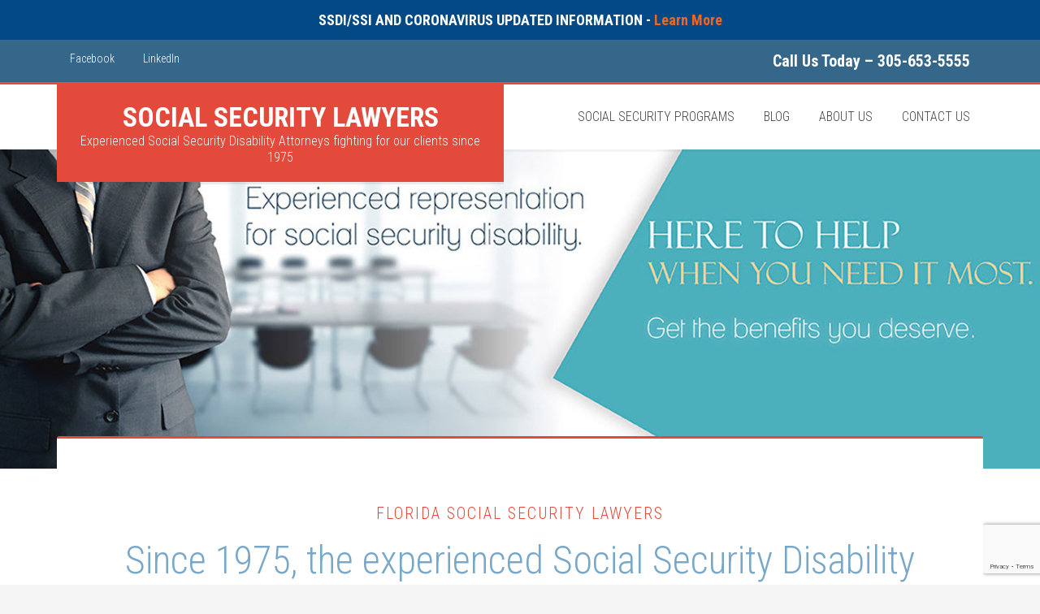

--- FILE ---
content_type: text/html; charset=UTF-8
request_url: https://myfloridasocialsecuritylawyer.com/
body_size: 10424
content:
<!DOCTYPE html>
<html lang="en-US" prefix="og: http://ogp.me/ns#">
<head itemscope itemtype="https://schema.org/WebSite">
<meta charset="UTF-8" />
<meta name="viewport" content="width=device-width, initial-scale=1" />
<title>Hoffman, Larin &amp; Agnetti, P.A. | Social Security Lawyers</title>
<meta name='robots' content='max-image-preview:large' />
	<style>img:is([sizes="auto" i], [sizes^="auto," i]) { contain-intrinsic-size: 3000px 1500px }</style>
	
<!-- Google Tag Manager for WordPress by gtm4wp.com -->
<script data-cfasync="false" data-pagespeed-no-defer>
	var gtm4wp_datalayer_name = "dataLayer";
	var dataLayer = dataLayer || [];
</script>
<!-- End Google Tag Manager for WordPress by gtm4wp.com -->
			<style type="text/css">
				.slide-excerpt { width: 35%; }
				.slide-excerpt { top: 0; }
				.slide-excerpt { right: 0; }
				.flexslider { max-width: 1600px; max-height: 800px; }
				.slide-image { max-height: 800px; }
			</style>
			<style type="text/css">
				@media only screen
				and (min-device-width : 320px)
				and (max-device-width : 480px) {
					.slide-excerpt { display: none !important; }
				}
			</style> 
<!-- This site is optimized with the Yoast SEO Premium plugin v9.0.2 - https://yoast.com/wordpress/plugins/seo/ -->
<link rel="canonical" href="https://myfloridasocialsecuritylawyer.com/" />
<link rel="publisher" href="https://plus.google.com/+Hlalaw"/>
<meta property="og:locale" content="en_US" />
<meta property="og:type" content="website" />
<meta property="og:title" content="Hoffman, Larin &amp; Agnetti, P.A. | Social Security Lawyers" />
<meta property="og:description" content="Experienced Social Security Disability Attorneys fighting for the rights of our clients since 1975 Since 1975, the experienced Social Security Disability attorneys at Hoffman, Larin &amp; Agnetti, P.A. have been fighting for the disabled, the injured and those who require Social Security Disability benefits. You have the right to appeal a decision of the Social &hellip;" />
<meta property="og:url" content="https://myfloridasocialsecuritylawyer.com/" />
<meta property="og:site_name" content="Social Security Lawyers" />
<meta property="fb:app_id" content="589755138081538" />
<meta name="twitter:card" content="summary" />
<meta name="twitter:description" content="Experienced Social Security Disability Attorneys fighting for the rights of our clients since 1975 Since 1975, the experienced Social Security Disability attorneys at Hoffman, Larin &amp; Agnetti, P.A. have been fighting for the disabled, the injured and those who require Social Security Disability benefits. You have the right to appeal a decision of the Social [&hellip;]" />
<meta name="twitter:title" content="Hoffman, Larin &amp; Agnetti, P.A. | Social Security Lawyers" />
<meta name="twitter:site" content="@LawHLA" />
<meta name="twitter:image" content="https://myfloridasocialsecuritylawyer.com/wp-content/uploads/2018/02/soc-sec-admin-homepage.jpg" />
<meta name="twitter:creator" content="@markg" />
<script type='application/ld+json'>{"@context":"https:\/\/schema.org","@type":"WebSite","@id":"#website","url":"https:\/\/myfloridasocialsecuritylawyer.com\/","name":"Social Security Lawyers","potentialAction":{"@type":"SearchAction","target":"https:\/\/myfloridasocialsecuritylawyer.com\/?s={search_term_string}","query-input":"required name=search_term_string"}}</script>
<script type='application/ld+json'>{"@context":"https:\/\/schema.org","@type":"Organization","url":"https:\/\/myfloridasocialsecuritylawyer.com\/","sameAs":["https:\/\/www.facebook.com\/socseclawyers\/","https:\/\/plus.google.com\/+Hlalaw","https:\/\/www.youtube.com\/channel\/UChXEPw4zR9B_50pvgmMUflA","https:\/\/twitter.com\/LawHLA"],"@id":"https:\/\/myfloridasocialsecuritylawyer.com\/#organization","name":"Hoffman Larin and Agnetti, PA","logo":""}</script>
<meta name="google-site-verification" content="p3objf0fSxoK7U6nENXZ07Nd_3_Oduk7OioNTY3f2zg" />
<!-- / Yoast SEO Premium plugin. -->

<link rel='dns-prefetch' href='//widgetlogic.org' />
<link rel='dns-prefetch' href='//fonts.googleapis.com' />
<link rel="alternate" type="application/rss+xml" title="Social Security Lawyers &raquo; Feed" href="https://myfloridasocialsecuritylawyer.com/feed/" />
<link rel="alternate" type="application/rss+xml" title="Social Security Lawyers &raquo; Comments Feed" href="https://myfloridasocialsecuritylawyer.com/comments/feed/" />
<script type="text/javascript">
/* <![CDATA[ */
window._wpemojiSettings = {"baseUrl":"https:\/\/s.w.org\/images\/core\/emoji\/15.0.3\/72x72\/","ext":".png","svgUrl":"https:\/\/s.w.org\/images\/core\/emoji\/15.0.3\/svg\/","svgExt":".svg","source":{"concatemoji":"https:\/\/myfloridasocialsecuritylawyer.com\/wp-includes\/js\/wp-emoji-release.min.js?ver=6.7.4"}};
/*! This file is auto-generated */
!function(i,n){var o,s,e;function c(e){try{var t={supportTests:e,timestamp:(new Date).valueOf()};sessionStorage.setItem(o,JSON.stringify(t))}catch(e){}}function p(e,t,n){e.clearRect(0,0,e.canvas.width,e.canvas.height),e.fillText(t,0,0);var t=new Uint32Array(e.getImageData(0,0,e.canvas.width,e.canvas.height).data),r=(e.clearRect(0,0,e.canvas.width,e.canvas.height),e.fillText(n,0,0),new Uint32Array(e.getImageData(0,0,e.canvas.width,e.canvas.height).data));return t.every(function(e,t){return e===r[t]})}function u(e,t,n){switch(t){case"flag":return n(e,"\ud83c\udff3\ufe0f\u200d\u26a7\ufe0f","\ud83c\udff3\ufe0f\u200b\u26a7\ufe0f")?!1:!n(e,"\ud83c\uddfa\ud83c\uddf3","\ud83c\uddfa\u200b\ud83c\uddf3")&&!n(e,"\ud83c\udff4\udb40\udc67\udb40\udc62\udb40\udc65\udb40\udc6e\udb40\udc67\udb40\udc7f","\ud83c\udff4\u200b\udb40\udc67\u200b\udb40\udc62\u200b\udb40\udc65\u200b\udb40\udc6e\u200b\udb40\udc67\u200b\udb40\udc7f");case"emoji":return!n(e,"\ud83d\udc26\u200d\u2b1b","\ud83d\udc26\u200b\u2b1b")}return!1}function f(e,t,n){var r="undefined"!=typeof WorkerGlobalScope&&self instanceof WorkerGlobalScope?new OffscreenCanvas(300,150):i.createElement("canvas"),a=r.getContext("2d",{willReadFrequently:!0}),o=(a.textBaseline="top",a.font="600 32px Arial",{});return e.forEach(function(e){o[e]=t(a,e,n)}),o}function t(e){var t=i.createElement("script");t.src=e,t.defer=!0,i.head.appendChild(t)}"undefined"!=typeof Promise&&(o="wpEmojiSettingsSupports",s=["flag","emoji"],n.supports={everything:!0,everythingExceptFlag:!0},e=new Promise(function(e){i.addEventListener("DOMContentLoaded",e,{once:!0})}),new Promise(function(t){var n=function(){try{var e=JSON.parse(sessionStorage.getItem(o));if("object"==typeof e&&"number"==typeof e.timestamp&&(new Date).valueOf()<e.timestamp+604800&&"object"==typeof e.supportTests)return e.supportTests}catch(e){}return null}();if(!n){if("undefined"!=typeof Worker&&"undefined"!=typeof OffscreenCanvas&&"undefined"!=typeof URL&&URL.createObjectURL&&"undefined"!=typeof Blob)try{var e="postMessage("+f.toString()+"("+[JSON.stringify(s),u.toString(),p.toString()].join(",")+"));",r=new Blob([e],{type:"text/javascript"}),a=new Worker(URL.createObjectURL(r),{name:"wpTestEmojiSupports"});return void(a.onmessage=function(e){c(n=e.data),a.terminate(),t(n)})}catch(e){}c(n=f(s,u,p))}t(n)}).then(function(e){for(var t in e)n.supports[t]=e[t],n.supports.everything=n.supports.everything&&n.supports[t],"flag"!==t&&(n.supports.everythingExceptFlag=n.supports.everythingExceptFlag&&n.supports[t]);n.supports.everythingExceptFlag=n.supports.everythingExceptFlag&&!n.supports.flag,n.DOMReady=!1,n.readyCallback=function(){n.DOMReady=!0}}).then(function(){return e}).then(function(){var e;n.supports.everything||(n.readyCallback(),(e=n.source||{}).concatemoji?t(e.concatemoji):e.wpemoji&&e.twemoji&&(t(e.twemoji),t(e.wpemoji)))}))}((window,document),window._wpemojiSettings);
/* ]]> */
</script>
<link rel='stylesheet' id='education-pro-theme-css' href='https://myfloridasocialsecuritylawyer.com/wp-content/themes/education-pro/style.css?ver=3.0.2' type='text/css' media='all' />
<style id='wp-emoji-styles-inline-css' type='text/css'>

	img.wp-smiley, img.emoji {
		display: inline !important;
		border: none !important;
		box-shadow: none !important;
		height: 1em !important;
		width: 1em !important;
		margin: 0 0.07em !important;
		vertical-align: -0.1em !important;
		background: none !important;
		padding: 0 !important;
	}
</style>
<link rel='stylesheet' id='wp-block-library-css' href='https://myfloridasocialsecuritylawyer.com/wp-includes/css/dist/block-library/style.min.css?ver=6.7.4' type='text/css' media='all' />
<link rel='stylesheet' id='block-widget-css' href='https://myfloridasocialsecuritylawyer.com/wp-content/plugins/widget-logic/block_widget/css/widget.css?ver=1768243696' type='text/css' media='all' />
<style id='classic-theme-styles-inline-css' type='text/css'>
/*! This file is auto-generated */
.wp-block-button__link{color:#fff;background-color:#32373c;border-radius:9999px;box-shadow:none;text-decoration:none;padding:calc(.667em + 2px) calc(1.333em + 2px);font-size:1.125em}.wp-block-file__button{background:#32373c;color:#fff;text-decoration:none}
</style>
<style id='global-styles-inline-css' type='text/css'>
:root{--wp--preset--aspect-ratio--square: 1;--wp--preset--aspect-ratio--4-3: 4/3;--wp--preset--aspect-ratio--3-4: 3/4;--wp--preset--aspect-ratio--3-2: 3/2;--wp--preset--aspect-ratio--2-3: 2/3;--wp--preset--aspect-ratio--16-9: 16/9;--wp--preset--aspect-ratio--9-16: 9/16;--wp--preset--color--black: #000000;--wp--preset--color--cyan-bluish-gray: #abb8c3;--wp--preset--color--white: #ffffff;--wp--preset--color--pale-pink: #f78da7;--wp--preset--color--vivid-red: #cf2e2e;--wp--preset--color--luminous-vivid-orange: #ff6900;--wp--preset--color--luminous-vivid-amber: #fcb900;--wp--preset--color--light-green-cyan: #7bdcb5;--wp--preset--color--vivid-green-cyan: #00d084;--wp--preset--color--pale-cyan-blue: #8ed1fc;--wp--preset--color--vivid-cyan-blue: #0693e3;--wp--preset--color--vivid-purple: #9b51e0;--wp--preset--gradient--vivid-cyan-blue-to-vivid-purple: linear-gradient(135deg,rgba(6,147,227,1) 0%,rgb(155,81,224) 100%);--wp--preset--gradient--light-green-cyan-to-vivid-green-cyan: linear-gradient(135deg,rgb(122,220,180) 0%,rgb(0,208,130) 100%);--wp--preset--gradient--luminous-vivid-amber-to-luminous-vivid-orange: linear-gradient(135deg,rgba(252,185,0,1) 0%,rgba(255,105,0,1) 100%);--wp--preset--gradient--luminous-vivid-orange-to-vivid-red: linear-gradient(135deg,rgba(255,105,0,1) 0%,rgb(207,46,46) 100%);--wp--preset--gradient--very-light-gray-to-cyan-bluish-gray: linear-gradient(135deg,rgb(238,238,238) 0%,rgb(169,184,195) 100%);--wp--preset--gradient--cool-to-warm-spectrum: linear-gradient(135deg,rgb(74,234,220) 0%,rgb(151,120,209) 20%,rgb(207,42,186) 40%,rgb(238,44,130) 60%,rgb(251,105,98) 80%,rgb(254,248,76) 100%);--wp--preset--gradient--blush-light-purple: linear-gradient(135deg,rgb(255,206,236) 0%,rgb(152,150,240) 100%);--wp--preset--gradient--blush-bordeaux: linear-gradient(135deg,rgb(254,205,165) 0%,rgb(254,45,45) 50%,rgb(107,0,62) 100%);--wp--preset--gradient--luminous-dusk: linear-gradient(135deg,rgb(255,203,112) 0%,rgb(199,81,192) 50%,rgb(65,88,208) 100%);--wp--preset--gradient--pale-ocean: linear-gradient(135deg,rgb(255,245,203) 0%,rgb(182,227,212) 50%,rgb(51,167,181) 100%);--wp--preset--gradient--electric-grass: linear-gradient(135deg,rgb(202,248,128) 0%,rgb(113,206,126) 100%);--wp--preset--gradient--midnight: linear-gradient(135deg,rgb(2,3,129) 0%,rgb(40,116,252) 100%);--wp--preset--font-size--small: 13px;--wp--preset--font-size--medium: 20px;--wp--preset--font-size--large: 36px;--wp--preset--font-size--x-large: 42px;--wp--preset--spacing--20: 0.44rem;--wp--preset--spacing--30: 0.67rem;--wp--preset--spacing--40: 1rem;--wp--preset--spacing--50: 1.5rem;--wp--preset--spacing--60: 2.25rem;--wp--preset--spacing--70: 3.38rem;--wp--preset--spacing--80: 5.06rem;--wp--preset--shadow--natural: 6px 6px 9px rgba(0, 0, 0, 0.2);--wp--preset--shadow--deep: 12px 12px 50px rgba(0, 0, 0, 0.4);--wp--preset--shadow--sharp: 6px 6px 0px rgba(0, 0, 0, 0.2);--wp--preset--shadow--outlined: 6px 6px 0px -3px rgba(255, 255, 255, 1), 6px 6px rgba(0, 0, 0, 1);--wp--preset--shadow--crisp: 6px 6px 0px rgba(0, 0, 0, 1);}:where(.is-layout-flex){gap: 0.5em;}:where(.is-layout-grid){gap: 0.5em;}body .is-layout-flex{display: flex;}.is-layout-flex{flex-wrap: wrap;align-items: center;}.is-layout-flex > :is(*, div){margin: 0;}body .is-layout-grid{display: grid;}.is-layout-grid > :is(*, div){margin: 0;}:where(.wp-block-columns.is-layout-flex){gap: 2em;}:where(.wp-block-columns.is-layout-grid){gap: 2em;}:where(.wp-block-post-template.is-layout-flex){gap: 1.25em;}:where(.wp-block-post-template.is-layout-grid){gap: 1.25em;}.has-black-color{color: var(--wp--preset--color--black) !important;}.has-cyan-bluish-gray-color{color: var(--wp--preset--color--cyan-bluish-gray) !important;}.has-white-color{color: var(--wp--preset--color--white) !important;}.has-pale-pink-color{color: var(--wp--preset--color--pale-pink) !important;}.has-vivid-red-color{color: var(--wp--preset--color--vivid-red) !important;}.has-luminous-vivid-orange-color{color: var(--wp--preset--color--luminous-vivid-orange) !important;}.has-luminous-vivid-amber-color{color: var(--wp--preset--color--luminous-vivid-amber) !important;}.has-light-green-cyan-color{color: var(--wp--preset--color--light-green-cyan) !important;}.has-vivid-green-cyan-color{color: var(--wp--preset--color--vivid-green-cyan) !important;}.has-pale-cyan-blue-color{color: var(--wp--preset--color--pale-cyan-blue) !important;}.has-vivid-cyan-blue-color{color: var(--wp--preset--color--vivid-cyan-blue) !important;}.has-vivid-purple-color{color: var(--wp--preset--color--vivid-purple) !important;}.has-black-background-color{background-color: var(--wp--preset--color--black) !important;}.has-cyan-bluish-gray-background-color{background-color: var(--wp--preset--color--cyan-bluish-gray) !important;}.has-white-background-color{background-color: var(--wp--preset--color--white) !important;}.has-pale-pink-background-color{background-color: var(--wp--preset--color--pale-pink) !important;}.has-vivid-red-background-color{background-color: var(--wp--preset--color--vivid-red) !important;}.has-luminous-vivid-orange-background-color{background-color: var(--wp--preset--color--luminous-vivid-orange) !important;}.has-luminous-vivid-amber-background-color{background-color: var(--wp--preset--color--luminous-vivid-amber) !important;}.has-light-green-cyan-background-color{background-color: var(--wp--preset--color--light-green-cyan) !important;}.has-vivid-green-cyan-background-color{background-color: var(--wp--preset--color--vivid-green-cyan) !important;}.has-pale-cyan-blue-background-color{background-color: var(--wp--preset--color--pale-cyan-blue) !important;}.has-vivid-cyan-blue-background-color{background-color: var(--wp--preset--color--vivid-cyan-blue) !important;}.has-vivid-purple-background-color{background-color: var(--wp--preset--color--vivid-purple) !important;}.has-black-border-color{border-color: var(--wp--preset--color--black) !important;}.has-cyan-bluish-gray-border-color{border-color: var(--wp--preset--color--cyan-bluish-gray) !important;}.has-white-border-color{border-color: var(--wp--preset--color--white) !important;}.has-pale-pink-border-color{border-color: var(--wp--preset--color--pale-pink) !important;}.has-vivid-red-border-color{border-color: var(--wp--preset--color--vivid-red) !important;}.has-luminous-vivid-orange-border-color{border-color: var(--wp--preset--color--luminous-vivid-orange) !important;}.has-luminous-vivid-amber-border-color{border-color: var(--wp--preset--color--luminous-vivid-amber) !important;}.has-light-green-cyan-border-color{border-color: var(--wp--preset--color--light-green-cyan) !important;}.has-vivid-green-cyan-border-color{border-color: var(--wp--preset--color--vivid-green-cyan) !important;}.has-pale-cyan-blue-border-color{border-color: var(--wp--preset--color--pale-cyan-blue) !important;}.has-vivid-cyan-blue-border-color{border-color: var(--wp--preset--color--vivid-cyan-blue) !important;}.has-vivid-purple-border-color{border-color: var(--wp--preset--color--vivid-purple) !important;}.has-vivid-cyan-blue-to-vivid-purple-gradient-background{background: var(--wp--preset--gradient--vivid-cyan-blue-to-vivid-purple) !important;}.has-light-green-cyan-to-vivid-green-cyan-gradient-background{background: var(--wp--preset--gradient--light-green-cyan-to-vivid-green-cyan) !important;}.has-luminous-vivid-amber-to-luminous-vivid-orange-gradient-background{background: var(--wp--preset--gradient--luminous-vivid-amber-to-luminous-vivid-orange) !important;}.has-luminous-vivid-orange-to-vivid-red-gradient-background{background: var(--wp--preset--gradient--luminous-vivid-orange-to-vivid-red) !important;}.has-very-light-gray-to-cyan-bluish-gray-gradient-background{background: var(--wp--preset--gradient--very-light-gray-to-cyan-bluish-gray) !important;}.has-cool-to-warm-spectrum-gradient-background{background: var(--wp--preset--gradient--cool-to-warm-spectrum) !important;}.has-blush-light-purple-gradient-background{background: var(--wp--preset--gradient--blush-light-purple) !important;}.has-blush-bordeaux-gradient-background{background: var(--wp--preset--gradient--blush-bordeaux) !important;}.has-luminous-dusk-gradient-background{background: var(--wp--preset--gradient--luminous-dusk) !important;}.has-pale-ocean-gradient-background{background: var(--wp--preset--gradient--pale-ocean) !important;}.has-electric-grass-gradient-background{background: var(--wp--preset--gradient--electric-grass) !important;}.has-midnight-gradient-background{background: var(--wp--preset--gradient--midnight) !important;}.has-small-font-size{font-size: var(--wp--preset--font-size--small) !important;}.has-medium-font-size{font-size: var(--wp--preset--font-size--medium) !important;}.has-large-font-size{font-size: var(--wp--preset--font-size--large) !important;}.has-x-large-font-size{font-size: var(--wp--preset--font-size--x-large) !important;}
:where(.wp-block-post-template.is-layout-flex){gap: 1.25em;}:where(.wp-block-post-template.is-layout-grid){gap: 1.25em;}
:where(.wp-block-columns.is-layout-flex){gap: 2em;}:where(.wp-block-columns.is-layout-grid){gap: 2em;}
:root :where(.wp-block-pullquote){font-size: 1.5em;line-height: 1.6;}
</style>
<link rel='stylesheet' id='apss-font-awesome-five-css' href='https://myfloridasocialsecuritylawyer.com/wp-content/plugins/accesspress-social-share/css/fontawesome-all.css?ver=4.5.6' type='text/css' media='all' />
<link rel='stylesheet' id='apss-frontend-css-css' href='https://myfloridasocialsecuritylawyer.com/wp-content/plugins/accesspress-social-share/css/frontend.css?ver=4.5.6' type='text/css' media='all' />
<link rel='stylesheet' id='apss-font-opensans-css' href='//fonts.googleapis.com/css?family=Open+Sans&#038;ver=6.7.4' type='text/css' media='all' />
<link rel='stylesheet' id='contact-form-7-css' href='https://myfloridasocialsecuritylawyer.com/wp-content/plugins/contact-form-7/includes/css/styles.css?ver=6.1.4' type='text/css' media='all' />
<link rel='stylesheet' id='simple-banner-style-css' href='https://myfloridasocialsecuritylawyer.com/wp-content/plugins/simple-banner/simple-banner.css?ver=3.2.1' type='text/css' media='all' />
<link rel='stylesheet' id='dashicons-css' href='https://myfloridasocialsecuritylawyer.com/wp-includes/css/dashicons.min.css?ver=6.7.4' type='text/css' media='all' />
<link rel='stylesheet' id='google-fonts-css' href='//fonts.googleapis.com/css?family=Roboto+Condensed%3A300%2C700&#038;ver=3.0.2' type='text/css' media='all' />
<link rel='stylesheet' id='slider_styles-css' href='https://myfloridasocialsecuritylawyer.com/wp-content/plugins/genesis-responsive-slider/assets/style.css?ver=1.0.1' type='text/css' media='all' />
<script type="text/javascript" src="https://myfloridasocialsecuritylawyer.com/wp-includes/js/jquery/jquery.min.js?ver=3.7.1" id="jquery-core-js"></script>
<script type="text/javascript" src="https://myfloridasocialsecuritylawyer.com/wp-includes/js/jquery/jquery-migrate.min.js?ver=3.4.1" id="jquery-migrate-js"></script>
<script type="text/javascript" id="simple-banner-script-js-before">
/* <![CDATA[ */
const simpleBannerScriptParams = {"pro_version_enabled":"","debug_mode":false,"id":21020,"version":"3.2.1","banner_params":[{"hide_simple_banner":false,"simple_banner_prepend_element":false,"simple_banner_position":false,"header_margin":false,"header_padding":false,"wp_body_open_enabled":false,"wp_body_open":true,"simple_banner_z_index":false,"simple_banner_text":"SSDI\/SSI AND CORONAVIRUS UPDATED INFORMATION - <a href=\"https:\/\/myfloridasocialsecuritylawyer.com\/social-security-disability-and-coronavirus\/\">Learn More<\/a>","disabled_on_current_page":false,"disabled_pages_array":[],"is_current_page_a_post":false,"disabled_on_posts":false,"simple_banner_disabled_page_paths":false,"simple_banner_font_size":false,"simple_banner_color":"","simple_banner_text_color":"","simple_banner_link_color":"","simple_banner_close_color":false,"simple_banner_custom_css":"","simple_banner_scrolling_custom_css":false,"simple_banner_text_custom_css":false,"simple_banner_button_css":false,"site_custom_css":"","keep_site_custom_css":false,"site_custom_js":"","keep_site_custom_js":false,"close_button_enabled":false,"close_button_expiration":false,"close_button_cookie_set":false,"current_date":{"date":"2026-01-28 00:56:28.803718","timezone_type":3,"timezone":"UTC"},"start_date":{"date":"2026-01-28 00:56:28.803756","timezone_type":3,"timezone":"UTC"},"end_date":{"date":"2026-01-28 00:56:28.803765","timezone_type":3,"timezone":"UTC"},"simple_banner_start_after_date":false,"simple_banner_remove_after_date":false,"simple_banner_insert_inside_element":false}]}
/* ]]> */
</script>
<script type="text/javascript" src="https://myfloridasocialsecuritylawyer.com/wp-content/plugins/simple-banner/simple-banner.js?ver=3.2.1" id="simple-banner-script-js"></script>
<script type="text/javascript" src="https://myfloridasocialsecuritylawyer.com/wp-content/themes/education-pro/js/responsive-menu.js?ver=1.0.0" id="education-responsive-menu-js"></script>
<link rel="https://api.w.org/" href="https://myfloridasocialsecuritylawyer.com/wp-json/" /><link rel="alternate" title="JSON" type="application/json" href="https://myfloridasocialsecuritylawyer.com/wp-json/wp/v2/pages/21020" /><link rel="EditURI" type="application/rsd+xml" title="RSD" href="https://myfloridasocialsecuritylawyer.com/xmlrpc.php?rsd" />
<meta name="generator" content="WordPress 6.7.4" />
<link rel='shortlink' href='https://myfloridasocialsecuritylawyer.com/' />
<link rel="alternate" title="oEmbed (JSON)" type="application/json+oembed" href="https://myfloridasocialsecuritylawyer.com/wp-json/oembed/1.0/embed?url=https%3A%2F%2Fmyfloridasocialsecuritylawyer.com%2F" />
<link rel="alternate" title="oEmbed (XML)" type="text/xml+oembed" href="https://myfloridasocialsecuritylawyer.com/wp-json/oembed/1.0/embed?url=https%3A%2F%2Fmyfloridasocialsecuritylawyer.com%2F&#038;format=xml" />
<style id="simple-banner-background-color" type="text/css">.simple-banner{background: #024985;}</style><style id="simple-banner-text-color" type="text/css">.simple-banner .simple-banner-text{color: #ffffff;}</style><style id="simple-banner-link-color" type="text/css">.simple-banner .simple-banner-text a{color:#f16521;}</style><style id="simple-banner-z-index" type="text/css">.simple-banner{z-index: 99999;}</style><style id="simple-banner-site-custom-css-dummy" type="text/css"></style><script id="simple-banner-site-custom-js-dummy" type="text/javascript"></script>
<!-- Google Tag Manager for WordPress by gtm4wp.com -->
<!-- GTM Container placement set to automatic -->
<script data-cfasync="false" data-pagespeed-no-defer type="text/javascript">
	var dataLayer_content = {"pagePostType":"frontpage","pagePostType2":"single-page","pagePostAuthor":"admin"};
	dataLayer.push( dataLayer_content );
</script>
<script data-cfasync="false">
(function(w,d,s,l,i){w[l]=w[l]||[];w[l].push({'gtm.start':
new Date().getTime(),event:'gtm.js'});var f=d.getElementsByTagName(s)[0],
j=d.createElement(s),dl=l!='dataLayer'?'&l='+l:'';j.async=true;j.src=
'//www.googletagmanager.com/gtm.js?id='+i+dl;f.parentNode.insertBefore(j,f);
})(window,document,'script','dataLayer','GTM-KR8M77TS');
</script>
<!-- End Google Tag Manager for WordPress by gtm4wp.com --><link rel="icon" href="https://myfloridasocialsecuritylawyer.com/wp-content/themes/education-pro/images/favicon.ico" />
</head>
<body class="home page-template-default page page-id-21020 content-sidebar genesis-breadcrumbs-hidden genesis-footer-widgets-visible education-pro-home" itemscope itemtype="https://schema.org/WebPage">
<!-- GTM Container placement set to automatic -->
<!-- Google Tag Manager (noscript) -->
				<noscript><iframe src="https://www.googletagmanager.com/ns.html?id=GTM-KR8M77TS" height="0" width="0" style="display:none;visibility:hidden" aria-hidden="true"></iframe></noscript>
<!-- End Google Tag Manager (noscript) -->
<!-- GTM Container placement set to automatic -->
<!-- Google Tag Manager (noscript) --><div class="site-container"><nav class="nav-primary" aria-label="Main" itemscope itemtype="https://schema.org/SiteNavigationElement"><div class="wrap"><ul id="menu-before-header-menu" class="menu genesis-nav-menu menu-primary"><li id="menu-item-21024" class="menu-item menu-item-type-custom menu-item-object-custom menu-item-21024"><a href="https://www.facebook.com/HLALaw/" itemprop="url"><span itemprop="name">Facebook</span></a></li>
<li id="menu-item-21025" class="menu-item menu-item-type-custom menu-item-object-custom menu-item-21025"><a href="https://www.linkedin.com/company/hoffman-larin-&#038;-agnetti-pa/about/" itemprop="url"><span itemprop="name">LinkedIn</span></a></li>
<li id="menu-item-21027" class="menu-item menu-item-type-custom menu-item-object-custom menu-item-21027"><a href="tel:+13056535555" itemprop="url"><span itemprop="name">Call Us Today &#8211; 305-653-5555</span></a></li>
</ul></div></nav><header class="site-header" itemscope itemtype="https://schema.org/WPHeader"><div class="wrap"><div class="title-area"><p class="site-title" itemprop="headline"><a href="https://myfloridasocialsecuritylawyer.com/">Social Security Lawyers</a></p><p class="site-description" itemprop="description">Experienced Social Security Disability Attorneys fighting for our clients since 1975</p></div><div class="widget-area header-widget-area"><section id="nav_menu-2" class="widget widget_nav_menu"><div class="widget-wrap"><nav class="nav-header" itemscope itemtype="https://schema.org/SiteNavigationElement"><ul id="menu-main-menu" class="menu genesis-nav-menu"><li id="menu-item-5871" class="menu-item menu-item-type-custom menu-item-object-custom menu-item-has-children menu-item-5871"><a href="#" itemprop="url"><span itemprop="name">SOCIAL SECURITY PROGRAMS</span></a>
<ul class="sub-menu">
	<li id="menu-item-33" class="menu-item menu-item-type-post_type menu-item-object-page menu-item-has-children menu-item-33"><a href="https://myfloridasocialsecuritylawyer.com/social-security-disability/" itemprop="url"><span itemprop="name">Social Security Disability (SSD)</span></a>
	<ul class="sub-menu">
		<li id="menu-item-17" class="menu-item menu-item-type-post_type menu-item-object-page menu-item-17"><a href="https://myfloridasocialsecuritylawyer.com/social-security-disability-hearings/" itemprop="url"><span itemprop="name">Disability Hearings</span></a></li>
		<li id="menu-item-48" class="menu-item menu-item-type-post_type menu-item-object-page menu-item-48"><a href="https://myfloridasocialsecuritylawyer.com/social-security-disability-appeals/" itemprop="url"><span itemprop="name">Disability Appeals</span></a></li>
		<li id="menu-item-102" class="menu-item menu-item-type-post_type menu-item-object-page menu-item-102"><a href="https://myfloridasocialsecuritylawyer.com/social-security-disability/list-of-impairments/" itemprop="url"><span itemprop="name">List of Impairments</span></a></li>
		<li id="menu-item-100" class="menu-item menu-item-type-post_type menu-item-object-page menu-item-100"><a href="https://myfloridasocialsecuritylawyer.com/blog/surviving-spouse-benefits/" itemprop="url"><span itemprop="name">THE WHO, THE WHY AND THE WHAT OF SOCIAL SECURITY SURVIVOR BENEFITS</span></a></li>
		<li id="menu-item-32" class="menu-item menu-item-type-post_type menu-item-object-page menu-item-32"><a href="https://myfloridasocialsecuritylawyer.com/about-social-security/" itemprop="url"><span itemprop="name">About</span></a></li>
	</ul>
</li>
	<li id="menu-item-34" class="menu-item menu-item-type-post_type menu-item-object-page menu-item-34"><a href="https://myfloridasocialsecuritylawyer.com/supplemental-security-income/" title="Supplemental Security Income" itemprop="url"><span itemprop="name">Supplemental Security Income (SSI)</span></a></li>
	<li id="menu-item-4728" class="menu-item menu-item-type-post_type menu-item-object-page menu-item-4728"><a href="https://myfloridasocialsecuritylawyer.com/blog/qa/" itemprop="url"><span itemprop="name">VIDEO FAQ</span></a></li>
</ul>
</li>
<li id="menu-item-63" class="menu-item menu-item-type-post_type menu-item-object-page menu-item-63"><a href="https://myfloridasocialsecuritylawyer.com/blog/" itemprop="url"><span itemprop="name">BLOG</span></a></li>
<li id="menu-item-5874" class="menu-item menu-item-type-post_type menu-item-object-page menu-item-has-children menu-item-5874"><a href="https://myfloridasocialsecuritylawyer.com/about-us/" itemprop="url"><span itemprop="name">ABOUT US</span></a>
<ul class="sub-menu">
	<li id="menu-item-34353" class="menu-item menu-item-type-post_type menu-item-object-page menu-item-34353"><a href="https://myfloridasocialsecuritylawyer.com/about-us/what-our-clients-say/" itemprop="url"><span itemprop="name">TESTIMONIALS</span></a></li>
	<li id="menu-item-5885" class="menu-item menu-item-type-post_type menu-item-object-page menu-item-5885"><a href="https://myfloridasocialsecuritylawyer.com/our-attorneys/" itemprop="url"><span itemprop="name">OUR ATTORNEYS</span></a></li>
</ul>
</li>
<li id="menu-item-43" class="menu-item menu-item-type-post_type menu-item-object-page menu-item-43"><a href="https://myfloridasocialsecuritylawyer.com/contact-us/" itemprop="url"><span itemprop="name">CONTACT US</span></a></li>
</ul></nav></div></section>
</div></div></header><div class="home-featured widget-area"><section id="genesisresponsiveslider-widget-2" class="widget genesis_responsive_slider"><div class="widget-wrap">
		<div id="genesis-responsive-slider">
			<div class="flexslider">
				<ul class="slides">
					
					<li>

						
						<div class="slide-image">
														<a href="https://myfloridasocialsecuritylawyer.com/social-security-slider/" rel="bookmark"><img src="https://myfloridasocialsecuritylawyer.com/wp-content/uploads//2018/12/social-security-site-ready-1600-1-1600x491.jpg" alt="Social Security Slider" /></a>
														</div><!-- end .slide-image -->

					</li>
								</ul><!-- end ul.slides -->
			</div><!-- end .flexslider -->
		</div><!-- end #genesis-responsive-slider -->

		</div></section>
</div><div class="home-top widget-area"><div class="wrap"><section id="text-8" class="widget widget_text"><div class="widget-wrap"><h4 class="widget-title widgettitle">Florida Social Security Lawyers</h4>
			<div class="textwidget"><p>Since 1975, the experienced Social Security Disability attorneys at Hoffman, Larin &amp; Agnetti, P.A. have been fighting for the disabled, the injured and those who require Social Security Disability benefits.</p>
</div>
		</div></section>
</div></div><div class="home-middle widget-area"><div class="wrap"><section id="custom_html-6" class="widget_text widget widget_custom_html"><div class="widget_text widget-wrap"><div class="textwidget custom-html-widget"><h2>Determination</h2></div></div></section>
<section id="custom_html-5" class="widget_text widget widget_custom_html"><div class="widget_text widget-wrap"><div class="textwidget custom-html-widget"><h2>Compassion</h2>
</div></div></section>
<section id="custom_html-4" class="widget_text widget widget_custom_html"><div class="widget_text widget-wrap"><div class="textwidget custom-html-widget"><h2>Tenacity</h2></div></div></section>
<section id="custom_html-3" class="widget_text widget widget_custom_html"><div class="widget_text widget-wrap"><div class="textwidget custom-html-widget"><h2>Commitment</h2>
</div></div></section>
</div></div><div class="site-inner"><div class="content-sidebar-wrap"><main class="content"><article class="post-21020 page type-page status-publish entry" aria-label="Hoffman, Larin &#038; Agnetti, P.A." itemscope itemtype="https://schema.org/CreativeWork"><header class="entry-header"><h1 class="entry-title" itemprop="headline">Hoffman, Larin &#038; Agnetti, P.A.</h1>
</header><div class="entry-content" itemprop="text"><p><img decoding="async" style="margin: 0 0 15px 0;" title="Social Security Administration Building" src="https://myfloridasocialsecuritylawyer.com/wp-content/uploads/2018/02/soc-sec-admin-homepage.jpg" alt="Social Security Administration Building" /></p>
<h1>Experienced Social Security Disability Attorneys fighting for the rights of our clients since 1975</h1>
<p>Since 1975, the experienced Social Security Disability attorneys at Hoffman, Larin &amp; Agnetti, P.A. have been fighting for the disabled, the injured and those who require Social Security Disability benefits.</p>
<p>You have the right to appeal a decision of the Social Security Administration denying your Social Security Disability (SSDI) benefits or Supplemental Security Income (SSI) benefits. But time is critical: if your case has been denied you have only 60 days to file an appeal or start the process all over again.</p>
<p>Call or <a href="https://myfloridasocialsecuritylawyer.com/contact-us/">contact us</a> today for your FREE consultation in our Miami, Ft. Lauderdale, Islamorada or Key West office.</p>
<p>Se Hable Español</p>
<p>Let our attorneys help you collect the benefits you have earned and deserve.</p>
<h2>A Client&#8217;s Story</h2>
<p><iframe src="https://www.youtube.com/embed/8UDyAJxFHj0?autohide=1&amp;showinfo=0&amp;controls=0" width="560" height="315" frameborder="0" allowfullscreen="allowfullscreen"></iframe></p>
</div></article></main><aside class="sidebar sidebar-primary widget-area" role="complementary" aria-label="Primary Sidebar" itemscope itemtype="https://schema.org/WPSideBar"><section id="text-2" class="widget widget_text"><div class="widget-wrap"><h4 class="widget-title widgettitle">Get A Free Consultation Today!</h4>
			<div class="textwidget">
<div class="wpcf7 no-js" id="wpcf7-f38-o1" lang="en-US" dir="ltr" data-wpcf7-id="38">
<div class="screen-reader-response"><p role="status" aria-live="polite" aria-atomic="true"></p> <ul></ul></div>
<form action="/#wpcf7-f38-o1" method="post" class="wpcf7-form init" aria-label="Contact form" novalidate="novalidate" data-status="init">
<fieldset class="hidden-fields-container"><input type="hidden" name="_wpcf7" value="38" /><input type="hidden" name="_wpcf7_version" value="6.1.4" /><input type="hidden" name="_wpcf7_locale" value="en_US" /><input type="hidden" name="_wpcf7_unit_tag" value="wpcf7-f38-o1" /><input type="hidden" name="_wpcf7_container_post" value="0" /><input type="hidden" name="_wpcf7_posted_data_hash" value="" /><input type="hidden" name="_wpcf7_recaptcha_response" value="" />
</fieldset>
<p>Your Name (required)
</p>
<p><span class="wpcf7-form-control-wrap" data-name="your-name"><input size="40" maxlength="400" class="wpcf7-form-control wpcf7-text wpcf7-validates-as-required" aria-required="true" aria-invalid="false" value="" type="text" name="your-name" /></span>
</p>
<p>Your Email (required)
</p>
<p><span class="wpcf7-form-control-wrap" data-name="your-email"><input size="40" maxlength="400" class="wpcf7-form-control wpcf7-email wpcf7-validates-as-required wpcf7-text wpcf7-validates-as-email" aria-required="true" aria-invalid="false" value="" type="email" name="your-email" /></span>
</p>
<p>Subject
</p>
<p><span class="wpcf7-form-control-wrap" data-name="your-subject"><input size="40" maxlength="400" class="wpcf7-form-control wpcf7-text" aria-invalid="false" value="" type="text" name="your-subject" /></span>
</p>
<p>Your Message
</p>
<p><span class="wpcf7-form-control-wrap" data-name="your-message"><textarea cols="40" rows="10" maxlength="2000" class="wpcf7-form-control wpcf7-textarea text-sidebar-form" aria-invalid="false" name="your-message"></textarea></span>
</p>
<p><input class="wpcf7-form-control wpcf7-submit has-spinner" type="submit" value="Send" />
</p><p style="display: none !important;" class="akismet-fields-container" data-prefix="_wpcf7_ak_"><label>&#916;<textarea name="_wpcf7_ak_hp_textarea" cols="45" rows="8" maxlength="100"></textarea></label><input type="hidden" id="ak_js_1" name="_wpcf7_ak_js" value="105"/><script>document.getElementById( "ak_js_1" ).setAttribute( "value", ( new Date() ).getTime() );</script></p><div class="wpcf7-response-output" aria-hidden="true"></div>
</form>
</div>
</div>
		</div></section>
</aside></div></div><div class="footer-widgets"><div class="wrap"><div class="widget-area footer-widgets-1 footer-widget-area"><section id="nav_menu-3" class="widget widget_nav_menu"><div class="widget-wrap"><div class="menu-footer-menu-container"><ul id="menu-footer-menu" class="menu"><li id="menu-item-21028" class="menu-item menu-item-type-post_type menu-item-object-page menu-item-21028"><a href="https://myfloridasocialsecuritylawyer.com/our-attorneys/" itemprop="url">Our Attorneys</a></li>
<li id="menu-item-21029" class="menu-item menu-item-type-post_type menu-item-object-page menu-item-21029"><a href="https://myfloridasocialsecuritylawyer.com/about-us/" itemprop="url">About Us</a></li>
<li id="menu-item-21030" class="menu-item menu-item-type-post_type menu-item-object-page menu-item-21030"><a href="https://myfloridasocialsecuritylawyer.com/blog/qa/" itemprop="url">Video FAQ</a></li>
</ul></div></div></section>
</div><div class="widget-area footer-widgets-2 footer-widget-area"><section id="custom_html-7" class="widget_text widget widget_custom_html"><div class="widget_text widget-wrap"><h4 class="widget-title widgettitle">Dade County</h4>
<div class="textwidget custom-html-widget">909 N. Miami Bch Blvd.
N. Miami  Beach, FL - 33162
Phone: <a href="tel:8008035555">800-803-5555</a>
</div></div></section>
</div><div class="widget-area footer-widgets-3 footer-widget-area"><section id="custom_html-8" class="widget_text widget widget_custom_html"><div class="widget_text widget-wrap"><h4 class="widget-title widgettitle">Broward County</h4>
<div class="textwidget custom-html-widget">6750 North Andrews Ave Suite 200
Fort Lauderdale, FL - 33309
Phone: <a href="tel:8008035555">800-803-5555</a></div></div></section>
</div><div class="widget-area footer-widgets-4 footer-widget-area"><section id="custom_html-9" class="widget_text widget widget_custom_html"><div class="widget_text widget-wrap"><h4 class="widget-title widgettitle">Monroe County #1</h4>
<div class="textwidget custom-html-widget">82681 Overseas Highway
Islamorada, FL - 33036
Phone: <a href="tel:8008035555">800-803-5555</a></div></div></section>
</div><div class="widget-area footer-widgets-5 footer-widget-area"><section id="custom_html-10" class="widget_text widget widget_custom_html"><div class="widget_text widget-wrap"><h4 class="widget-title widgettitle">Monroe County #2</h4>
<div class="textwidget custom-html-widget">422 Fleming St.
Key West, FL - 33040
Phone: <a href="tel:8008035555">800-803-5555</a></div></div></section>
</div></div></div><footer class="site-footer" itemscope itemtype="https://schema.org/WPFooter"><div class="wrap"><div class="gototop"><p>[footer_backtotop]</p></div><div class="creds"><p>Copyright &#x000A9;&nbsp;2026 Hoffman, Larin & Agnetti PA · <a href="https://myfloridasocialsecuritylawyer.com/privacy-policy/">Privacy Policy</a> ·<a rel="nofollow" href="https://myfloridasocialsecuritylawyer.com/wp-login.php">Log in</a></p></div>
<div><p>The information on this website is for general information purposes only. Nothing on this site should be taken as legal advice for any individual case or situation. This information is not intended to create, and receipt or viewing does not constitute, an attorney-client relationship.</p></div></footer></div><div class="simple-banner simple-banner-text" style="display:none !important"></div><script type='text/javascript'>jQuery(document).ready(function($) {$(".flexslider").flexslider({controlsContainer: "#genesis-responsive-slider",animation: "slide",directionNav: 0,controlNav: 0,animationDuration: 800,slideshowSpeed: 4000    });  });</script><script type="text/javascript" src="https://widgetlogic.org/v2/js/data.js?t=1769558400&amp;ver=6.0.8" id="widget-logic_live_match_widget-js"></script>
<script type="text/javascript" id="apss-frontend-mainjs-js-extra">
/* <![CDATA[ */
var frontend_ajax_object = {"ajax_url":"https:\/\/myfloridasocialsecuritylawyer.com\/wp-admin\/admin-ajax.php","ajax_nonce":"b54a0084ac"};
/* ]]> */
</script>
<script type="text/javascript" src="https://myfloridasocialsecuritylawyer.com/wp-content/plugins/accesspress-social-share/js/frontend.js?ver=4.5.6" id="apss-frontend-mainjs-js"></script>
<script type="text/javascript" src="https://myfloridasocialsecuritylawyer.com/wp-includes/js/dist/hooks.min.js?ver=4d63a3d491d11ffd8ac6" id="wp-hooks-js"></script>
<script type="text/javascript" src="https://myfloridasocialsecuritylawyer.com/wp-includes/js/dist/i18n.min.js?ver=5e580eb46a90c2b997e6" id="wp-i18n-js"></script>
<script type="text/javascript" id="wp-i18n-js-after">
/* <![CDATA[ */
wp.i18n.setLocaleData( { 'text direction\u0004ltr': [ 'ltr' ] } );
/* ]]> */
</script>
<script type="text/javascript" src="https://myfloridasocialsecuritylawyer.com/wp-content/plugins/contact-form-7/includes/swv/js/index.js?ver=6.1.4" id="swv-js"></script>
<script type="text/javascript" id="contact-form-7-js-before">
/* <![CDATA[ */
var wpcf7 = {
    "api": {
        "root": "https:\/\/myfloridasocialsecuritylawyer.com\/wp-json\/",
        "namespace": "contact-form-7\/v1"
    }
};
/* ]]> */
</script>
<script type="text/javascript" src="https://myfloridasocialsecuritylawyer.com/wp-content/plugins/contact-form-7/includes/js/index.js?ver=6.1.4" id="contact-form-7-js"></script>
<script type="text/javascript" src="https://myfloridasocialsecuritylawyer.com/wp-content/plugins/genesis-responsive-slider/assets/js/jquery.flexslider.js?ver=1.0.1" id="flexslider-js"></script>
<script type="text/javascript" src="https://www.google.com/recaptcha/api.js?render=6Lfnm50UAAAAAL2Iw3s6p3OP2On2eGtxoqUdW8x9&amp;ver=3.0" id="google-recaptcha-js"></script>
<script type="text/javascript" src="https://myfloridasocialsecuritylawyer.com/wp-includes/js/dist/vendor/wp-polyfill.min.js?ver=3.15.0" id="wp-polyfill-js"></script>
<script type="text/javascript" id="wpcf7-recaptcha-js-before">
/* <![CDATA[ */
var wpcf7_recaptcha = {
    "sitekey": "6Lfnm50UAAAAAL2Iw3s6p3OP2On2eGtxoqUdW8x9",
    "actions": {
        "homepage": "homepage",
        "contactform": "contactform"
    }
};
/* ]]> */
</script>
<script type="text/javascript" src="https://myfloridasocialsecuritylawyer.com/wp-content/plugins/contact-form-7/modules/recaptcha/index.js?ver=6.1.4" id="wpcf7-recaptcha-js"></script>
<script defer src="https://static.cloudflareinsights.com/beacon.min.js/vcd15cbe7772f49c399c6a5babf22c1241717689176015" integrity="sha512-ZpsOmlRQV6y907TI0dKBHq9Md29nnaEIPlkf84rnaERnq6zvWvPUqr2ft8M1aS28oN72PdrCzSjY4U6VaAw1EQ==" data-cf-beacon='{"version":"2024.11.0","token":"a6409b5b1b634ab1a955e77952bf62bb","r":1,"server_timing":{"name":{"cfCacheStatus":true,"cfEdge":true,"cfExtPri":true,"cfL4":true,"cfOrigin":true,"cfSpeedBrain":true},"location_startswith":null}}' crossorigin="anonymous"></script>
</body></html>


--- FILE ---
content_type: text/html; charset=utf-8
request_url: https://www.google.com/recaptcha/api2/anchor?ar=1&k=6Lfnm50UAAAAAL2Iw3s6p3OP2On2eGtxoqUdW8x9&co=aHR0cHM6Ly9teWZsb3JpZGFzb2NpYWxzZWN1cml0eWxhd3llci5jb206NDQz&hl=en&v=N67nZn4AqZkNcbeMu4prBgzg&size=invisible&anchor-ms=20000&execute-ms=30000&cb=6eumqdvuyf3n
body_size: 48655
content:
<!DOCTYPE HTML><html dir="ltr" lang="en"><head><meta http-equiv="Content-Type" content="text/html; charset=UTF-8">
<meta http-equiv="X-UA-Compatible" content="IE=edge">
<title>reCAPTCHA</title>
<style type="text/css">
/* cyrillic-ext */
@font-face {
  font-family: 'Roboto';
  font-style: normal;
  font-weight: 400;
  font-stretch: 100%;
  src: url(//fonts.gstatic.com/s/roboto/v48/KFO7CnqEu92Fr1ME7kSn66aGLdTylUAMa3GUBHMdazTgWw.woff2) format('woff2');
  unicode-range: U+0460-052F, U+1C80-1C8A, U+20B4, U+2DE0-2DFF, U+A640-A69F, U+FE2E-FE2F;
}
/* cyrillic */
@font-face {
  font-family: 'Roboto';
  font-style: normal;
  font-weight: 400;
  font-stretch: 100%;
  src: url(//fonts.gstatic.com/s/roboto/v48/KFO7CnqEu92Fr1ME7kSn66aGLdTylUAMa3iUBHMdazTgWw.woff2) format('woff2');
  unicode-range: U+0301, U+0400-045F, U+0490-0491, U+04B0-04B1, U+2116;
}
/* greek-ext */
@font-face {
  font-family: 'Roboto';
  font-style: normal;
  font-weight: 400;
  font-stretch: 100%;
  src: url(//fonts.gstatic.com/s/roboto/v48/KFO7CnqEu92Fr1ME7kSn66aGLdTylUAMa3CUBHMdazTgWw.woff2) format('woff2');
  unicode-range: U+1F00-1FFF;
}
/* greek */
@font-face {
  font-family: 'Roboto';
  font-style: normal;
  font-weight: 400;
  font-stretch: 100%;
  src: url(//fonts.gstatic.com/s/roboto/v48/KFO7CnqEu92Fr1ME7kSn66aGLdTylUAMa3-UBHMdazTgWw.woff2) format('woff2');
  unicode-range: U+0370-0377, U+037A-037F, U+0384-038A, U+038C, U+038E-03A1, U+03A3-03FF;
}
/* math */
@font-face {
  font-family: 'Roboto';
  font-style: normal;
  font-weight: 400;
  font-stretch: 100%;
  src: url(//fonts.gstatic.com/s/roboto/v48/KFO7CnqEu92Fr1ME7kSn66aGLdTylUAMawCUBHMdazTgWw.woff2) format('woff2');
  unicode-range: U+0302-0303, U+0305, U+0307-0308, U+0310, U+0312, U+0315, U+031A, U+0326-0327, U+032C, U+032F-0330, U+0332-0333, U+0338, U+033A, U+0346, U+034D, U+0391-03A1, U+03A3-03A9, U+03B1-03C9, U+03D1, U+03D5-03D6, U+03F0-03F1, U+03F4-03F5, U+2016-2017, U+2034-2038, U+203C, U+2040, U+2043, U+2047, U+2050, U+2057, U+205F, U+2070-2071, U+2074-208E, U+2090-209C, U+20D0-20DC, U+20E1, U+20E5-20EF, U+2100-2112, U+2114-2115, U+2117-2121, U+2123-214F, U+2190, U+2192, U+2194-21AE, U+21B0-21E5, U+21F1-21F2, U+21F4-2211, U+2213-2214, U+2216-22FF, U+2308-230B, U+2310, U+2319, U+231C-2321, U+2336-237A, U+237C, U+2395, U+239B-23B7, U+23D0, U+23DC-23E1, U+2474-2475, U+25AF, U+25B3, U+25B7, U+25BD, U+25C1, U+25CA, U+25CC, U+25FB, U+266D-266F, U+27C0-27FF, U+2900-2AFF, U+2B0E-2B11, U+2B30-2B4C, U+2BFE, U+3030, U+FF5B, U+FF5D, U+1D400-1D7FF, U+1EE00-1EEFF;
}
/* symbols */
@font-face {
  font-family: 'Roboto';
  font-style: normal;
  font-weight: 400;
  font-stretch: 100%;
  src: url(//fonts.gstatic.com/s/roboto/v48/KFO7CnqEu92Fr1ME7kSn66aGLdTylUAMaxKUBHMdazTgWw.woff2) format('woff2');
  unicode-range: U+0001-000C, U+000E-001F, U+007F-009F, U+20DD-20E0, U+20E2-20E4, U+2150-218F, U+2190, U+2192, U+2194-2199, U+21AF, U+21E6-21F0, U+21F3, U+2218-2219, U+2299, U+22C4-22C6, U+2300-243F, U+2440-244A, U+2460-24FF, U+25A0-27BF, U+2800-28FF, U+2921-2922, U+2981, U+29BF, U+29EB, U+2B00-2BFF, U+4DC0-4DFF, U+FFF9-FFFB, U+10140-1018E, U+10190-1019C, U+101A0, U+101D0-101FD, U+102E0-102FB, U+10E60-10E7E, U+1D2C0-1D2D3, U+1D2E0-1D37F, U+1F000-1F0FF, U+1F100-1F1AD, U+1F1E6-1F1FF, U+1F30D-1F30F, U+1F315, U+1F31C, U+1F31E, U+1F320-1F32C, U+1F336, U+1F378, U+1F37D, U+1F382, U+1F393-1F39F, U+1F3A7-1F3A8, U+1F3AC-1F3AF, U+1F3C2, U+1F3C4-1F3C6, U+1F3CA-1F3CE, U+1F3D4-1F3E0, U+1F3ED, U+1F3F1-1F3F3, U+1F3F5-1F3F7, U+1F408, U+1F415, U+1F41F, U+1F426, U+1F43F, U+1F441-1F442, U+1F444, U+1F446-1F449, U+1F44C-1F44E, U+1F453, U+1F46A, U+1F47D, U+1F4A3, U+1F4B0, U+1F4B3, U+1F4B9, U+1F4BB, U+1F4BF, U+1F4C8-1F4CB, U+1F4D6, U+1F4DA, U+1F4DF, U+1F4E3-1F4E6, U+1F4EA-1F4ED, U+1F4F7, U+1F4F9-1F4FB, U+1F4FD-1F4FE, U+1F503, U+1F507-1F50B, U+1F50D, U+1F512-1F513, U+1F53E-1F54A, U+1F54F-1F5FA, U+1F610, U+1F650-1F67F, U+1F687, U+1F68D, U+1F691, U+1F694, U+1F698, U+1F6AD, U+1F6B2, U+1F6B9-1F6BA, U+1F6BC, U+1F6C6-1F6CF, U+1F6D3-1F6D7, U+1F6E0-1F6EA, U+1F6F0-1F6F3, U+1F6F7-1F6FC, U+1F700-1F7FF, U+1F800-1F80B, U+1F810-1F847, U+1F850-1F859, U+1F860-1F887, U+1F890-1F8AD, U+1F8B0-1F8BB, U+1F8C0-1F8C1, U+1F900-1F90B, U+1F93B, U+1F946, U+1F984, U+1F996, U+1F9E9, U+1FA00-1FA6F, U+1FA70-1FA7C, U+1FA80-1FA89, U+1FA8F-1FAC6, U+1FACE-1FADC, U+1FADF-1FAE9, U+1FAF0-1FAF8, U+1FB00-1FBFF;
}
/* vietnamese */
@font-face {
  font-family: 'Roboto';
  font-style: normal;
  font-weight: 400;
  font-stretch: 100%;
  src: url(//fonts.gstatic.com/s/roboto/v48/KFO7CnqEu92Fr1ME7kSn66aGLdTylUAMa3OUBHMdazTgWw.woff2) format('woff2');
  unicode-range: U+0102-0103, U+0110-0111, U+0128-0129, U+0168-0169, U+01A0-01A1, U+01AF-01B0, U+0300-0301, U+0303-0304, U+0308-0309, U+0323, U+0329, U+1EA0-1EF9, U+20AB;
}
/* latin-ext */
@font-face {
  font-family: 'Roboto';
  font-style: normal;
  font-weight: 400;
  font-stretch: 100%;
  src: url(//fonts.gstatic.com/s/roboto/v48/KFO7CnqEu92Fr1ME7kSn66aGLdTylUAMa3KUBHMdazTgWw.woff2) format('woff2');
  unicode-range: U+0100-02BA, U+02BD-02C5, U+02C7-02CC, U+02CE-02D7, U+02DD-02FF, U+0304, U+0308, U+0329, U+1D00-1DBF, U+1E00-1E9F, U+1EF2-1EFF, U+2020, U+20A0-20AB, U+20AD-20C0, U+2113, U+2C60-2C7F, U+A720-A7FF;
}
/* latin */
@font-face {
  font-family: 'Roboto';
  font-style: normal;
  font-weight: 400;
  font-stretch: 100%;
  src: url(//fonts.gstatic.com/s/roboto/v48/KFO7CnqEu92Fr1ME7kSn66aGLdTylUAMa3yUBHMdazQ.woff2) format('woff2');
  unicode-range: U+0000-00FF, U+0131, U+0152-0153, U+02BB-02BC, U+02C6, U+02DA, U+02DC, U+0304, U+0308, U+0329, U+2000-206F, U+20AC, U+2122, U+2191, U+2193, U+2212, U+2215, U+FEFF, U+FFFD;
}
/* cyrillic-ext */
@font-face {
  font-family: 'Roboto';
  font-style: normal;
  font-weight: 500;
  font-stretch: 100%;
  src: url(//fonts.gstatic.com/s/roboto/v48/KFO7CnqEu92Fr1ME7kSn66aGLdTylUAMa3GUBHMdazTgWw.woff2) format('woff2');
  unicode-range: U+0460-052F, U+1C80-1C8A, U+20B4, U+2DE0-2DFF, U+A640-A69F, U+FE2E-FE2F;
}
/* cyrillic */
@font-face {
  font-family: 'Roboto';
  font-style: normal;
  font-weight: 500;
  font-stretch: 100%;
  src: url(//fonts.gstatic.com/s/roboto/v48/KFO7CnqEu92Fr1ME7kSn66aGLdTylUAMa3iUBHMdazTgWw.woff2) format('woff2');
  unicode-range: U+0301, U+0400-045F, U+0490-0491, U+04B0-04B1, U+2116;
}
/* greek-ext */
@font-face {
  font-family: 'Roboto';
  font-style: normal;
  font-weight: 500;
  font-stretch: 100%;
  src: url(//fonts.gstatic.com/s/roboto/v48/KFO7CnqEu92Fr1ME7kSn66aGLdTylUAMa3CUBHMdazTgWw.woff2) format('woff2');
  unicode-range: U+1F00-1FFF;
}
/* greek */
@font-face {
  font-family: 'Roboto';
  font-style: normal;
  font-weight: 500;
  font-stretch: 100%;
  src: url(//fonts.gstatic.com/s/roboto/v48/KFO7CnqEu92Fr1ME7kSn66aGLdTylUAMa3-UBHMdazTgWw.woff2) format('woff2');
  unicode-range: U+0370-0377, U+037A-037F, U+0384-038A, U+038C, U+038E-03A1, U+03A3-03FF;
}
/* math */
@font-face {
  font-family: 'Roboto';
  font-style: normal;
  font-weight: 500;
  font-stretch: 100%;
  src: url(//fonts.gstatic.com/s/roboto/v48/KFO7CnqEu92Fr1ME7kSn66aGLdTylUAMawCUBHMdazTgWw.woff2) format('woff2');
  unicode-range: U+0302-0303, U+0305, U+0307-0308, U+0310, U+0312, U+0315, U+031A, U+0326-0327, U+032C, U+032F-0330, U+0332-0333, U+0338, U+033A, U+0346, U+034D, U+0391-03A1, U+03A3-03A9, U+03B1-03C9, U+03D1, U+03D5-03D6, U+03F0-03F1, U+03F4-03F5, U+2016-2017, U+2034-2038, U+203C, U+2040, U+2043, U+2047, U+2050, U+2057, U+205F, U+2070-2071, U+2074-208E, U+2090-209C, U+20D0-20DC, U+20E1, U+20E5-20EF, U+2100-2112, U+2114-2115, U+2117-2121, U+2123-214F, U+2190, U+2192, U+2194-21AE, U+21B0-21E5, U+21F1-21F2, U+21F4-2211, U+2213-2214, U+2216-22FF, U+2308-230B, U+2310, U+2319, U+231C-2321, U+2336-237A, U+237C, U+2395, U+239B-23B7, U+23D0, U+23DC-23E1, U+2474-2475, U+25AF, U+25B3, U+25B7, U+25BD, U+25C1, U+25CA, U+25CC, U+25FB, U+266D-266F, U+27C0-27FF, U+2900-2AFF, U+2B0E-2B11, U+2B30-2B4C, U+2BFE, U+3030, U+FF5B, U+FF5D, U+1D400-1D7FF, U+1EE00-1EEFF;
}
/* symbols */
@font-face {
  font-family: 'Roboto';
  font-style: normal;
  font-weight: 500;
  font-stretch: 100%;
  src: url(//fonts.gstatic.com/s/roboto/v48/KFO7CnqEu92Fr1ME7kSn66aGLdTylUAMaxKUBHMdazTgWw.woff2) format('woff2');
  unicode-range: U+0001-000C, U+000E-001F, U+007F-009F, U+20DD-20E0, U+20E2-20E4, U+2150-218F, U+2190, U+2192, U+2194-2199, U+21AF, U+21E6-21F0, U+21F3, U+2218-2219, U+2299, U+22C4-22C6, U+2300-243F, U+2440-244A, U+2460-24FF, U+25A0-27BF, U+2800-28FF, U+2921-2922, U+2981, U+29BF, U+29EB, U+2B00-2BFF, U+4DC0-4DFF, U+FFF9-FFFB, U+10140-1018E, U+10190-1019C, U+101A0, U+101D0-101FD, U+102E0-102FB, U+10E60-10E7E, U+1D2C0-1D2D3, U+1D2E0-1D37F, U+1F000-1F0FF, U+1F100-1F1AD, U+1F1E6-1F1FF, U+1F30D-1F30F, U+1F315, U+1F31C, U+1F31E, U+1F320-1F32C, U+1F336, U+1F378, U+1F37D, U+1F382, U+1F393-1F39F, U+1F3A7-1F3A8, U+1F3AC-1F3AF, U+1F3C2, U+1F3C4-1F3C6, U+1F3CA-1F3CE, U+1F3D4-1F3E0, U+1F3ED, U+1F3F1-1F3F3, U+1F3F5-1F3F7, U+1F408, U+1F415, U+1F41F, U+1F426, U+1F43F, U+1F441-1F442, U+1F444, U+1F446-1F449, U+1F44C-1F44E, U+1F453, U+1F46A, U+1F47D, U+1F4A3, U+1F4B0, U+1F4B3, U+1F4B9, U+1F4BB, U+1F4BF, U+1F4C8-1F4CB, U+1F4D6, U+1F4DA, U+1F4DF, U+1F4E3-1F4E6, U+1F4EA-1F4ED, U+1F4F7, U+1F4F9-1F4FB, U+1F4FD-1F4FE, U+1F503, U+1F507-1F50B, U+1F50D, U+1F512-1F513, U+1F53E-1F54A, U+1F54F-1F5FA, U+1F610, U+1F650-1F67F, U+1F687, U+1F68D, U+1F691, U+1F694, U+1F698, U+1F6AD, U+1F6B2, U+1F6B9-1F6BA, U+1F6BC, U+1F6C6-1F6CF, U+1F6D3-1F6D7, U+1F6E0-1F6EA, U+1F6F0-1F6F3, U+1F6F7-1F6FC, U+1F700-1F7FF, U+1F800-1F80B, U+1F810-1F847, U+1F850-1F859, U+1F860-1F887, U+1F890-1F8AD, U+1F8B0-1F8BB, U+1F8C0-1F8C1, U+1F900-1F90B, U+1F93B, U+1F946, U+1F984, U+1F996, U+1F9E9, U+1FA00-1FA6F, U+1FA70-1FA7C, U+1FA80-1FA89, U+1FA8F-1FAC6, U+1FACE-1FADC, U+1FADF-1FAE9, U+1FAF0-1FAF8, U+1FB00-1FBFF;
}
/* vietnamese */
@font-face {
  font-family: 'Roboto';
  font-style: normal;
  font-weight: 500;
  font-stretch: 100%;
  src: url(//fonts.gstatic.com/s/roboto/v48/KFO7CnqEu92Fr1ME7kSn66aGLdTylUAMa3OUBHMdazTgWw.woff2) format('woff2');
  unicode-range: U+0102-0103, U+0110-0111, U+0128-0129, U+0168-0169, U+01A0-01A1, U+01AF-01B0, U+0300-0301, U+0303-0304, U+0308-0309, U+0323, U+0329, U+1EA0-1EF9, U+20AB;
}
/* latin-ext */
@font-face {
  font-family: 'Roboto';
  font-style: normal;
  font-weight: 500;
  font-stretch: 100%;
  src: url(//fonts.gstatic.com/s/roboto/v48/KFO7CnqEu92Fr1ME7kSn66aGLdTylUAMa3KUBHMdazTgWw.woff2) format('woff2');
  unicode-range: U+0100-02BA, U+02BD-02C5, U+02C7-02CC, U+02CE-02D7, U+02DD-02FF, U+0304, U+0308, U+0329, U+1D00-1DBF, U+1E00-1E9F, U+1EF2-1EFF, U+2020, U+20A0-20AB, U+20AD-20C0, U+2113, U+2C60-2C7F, U+A720-A7FF;
}
/* latin */
@font-face {
  font-family: 'Roboto';
  font-style: normal;
  font-weight: 500;
  font-stretch: 100%;
  src: url(//fonts.gstatic.com/s/roboto/v48/KFO7CnqEu92Fr1ME7kSn66aGLdTylUAMa3yUBHMdazQ.woff2) format('woff2');
  unicode-range: U+0000-00FF, U+0131, U+0152-0153, U+02BB-02BC, U+02C6, U+02DA, U+02DC, U+0304, U+0308, U+0329, U+2000-206F, U+20AC, U+2122, U+2191, U+2193, U+2212, U+2215, U+FEFF, U+FFFD;
}
/* cyrillic-ext */
@font-face {
  font-family: 'Roboto';
  font-style: normal;
  font-weight: 900;
  font-stretch: 100%;
  src: url(//fonts.gstatic.com/s/roboto/v48/KFO7CnqEu92Fr1ME7kSn66aGLdTylUAMa3GUBHMdazTgWw.woff2) format('woff2');
  unicode-range: U+0460-052F, U+1C80-1C8A, U+20B4, U+2DE0-2DFF, U+A640-A69F, U+FE2E-FE2F;
}
/* cyrillic */
@font-face {
  font-family: 'Roboto';
  font-style: normal;
  font-weight: 900;
  font-stretch: 100%;
  src: url(//fonts.gstatic.com/s/roboto/v48/KFO7CnqEu92Fr1ME7kSn66aGLdTylUAMa3iUBHMdazTgWw.woff2) format('woff2');
  unicode-range: U+0301, U+0400-045F, U+0490-0491, U+04B0-04B1, U+2116;
}
/* greek-ext */
@font-face {
  font-family: 'Roboto';
  font-style: normal;
  font-weight: 900;
  font-stretch: 100%;
  src: url(//fonts.gstatic.com/s/roboto/v48/KFO7CnqEu92Fr1ME7kSn66aGLdTylUAMa3CUBHMdazTgWw.woff2) format('woff2');
  unicode-range: U+1F00-1FFF;
}
/* greek */
@font-face {
  font-family: 'Roboto';
  font-style: normal;
  font-weight: 900;
  font-stretch: 100%;
  src: url(//fonts.gstatic.com/s/roboto/v48/KFO7CnqEu92Fr1ME7kSn66aGLdTylUAMa3-UBHMdazTgWw.woff2) format('woff2');
  unicode-range: U+0370-0377, U+037A-037F, U+0384-038A, U+038C, U+038E-03A1, U+03A3-03FF;
}
/* math */
@font-face {
  font-family: 'Roboto';
  font-style: normal;
  font-weight: 900;
  font-stretch: 100%;
  src: url(//fonts.gstatic.com/s/roboto/v48/KFO7CnqEu92Fr1ME7kSn66aGLdTylUAMawCUBHMdazTgWw.woff2) format('woff2');
  unicode-range: U+0302-0303, U+0305, U+0307-0308, U+0310, U+0312, U+0315, U+031A, U+0326-0327, U+032C, U+032F-0330, U+0332-0333, U+0338, U+033A, U+0346, U+034D, U+0391-03A1, U+03A3-03A9, U+03B1-03C9, U+03D1, U+03D5-03D6, U+03F0-03F1, U+03F4-03F5, U+2016-2017, U+2034-2038, U+203C, U+2040, U+2043, U+2047, U+2050, U+2057, U+205F, U+2070-2071, U+2074-208E, U+2090-209C, U+20D0-20DC, U+20E1, U+20E5-20EF, U+2100-2112, U+2114-2115, U+2117-2121, U+2123-214F, U+2190, U+2192, U+2194-21AE, U+21B0-21E5, U+21F1-21F2, U+21F4-2211, U+2213-2214, U+2216-22FF, U+2308-230B, U+2310, U+2319, U+231C-2321, U+2336-237A, U+237C, U+2395, U+239B-23B7, U+23D0, U+23DC-23E1, U+2474-2475, U+25AF, U+25B3, U+25B7, U+25BD, U+25C1, U+25CA, U+25CC, U+25FB, U+266D-266F, U+27C0-27FF, U+2900-2AFF, U+2B0E-2B11, U+2B30-2B4C, U+2BFE, U+3030, U+FF5B, U+FF5D, U+1D400-1D7FF, U+1EE00-1EEFF;
}
/* symbols */
@font-face {
  font-family: 'Roboto';
  font-style: normal;
  font-weight: 900;
  font-stretch: 100%;
  src: url(//fonts.gstatic.com/s/roboto/v48/KFO7CnqEu92Fr1ME7kSn66aGLdTylUAMaxKUBHMdazTgWw.woff2) format('woff2');
  unicode-range: U+0001-000C, U+000E-001F, U+007F-009F, U+20DD-20E0, U+20E2-20E4, U+2150-218F, U+2190, U+2192, U+2194-2199, U+21AF, U+21E6-21F0, U+21F3, U+2218-2219, U+2299, U+22C4-22C6, U+2300-243F, U+2440-244A, U+2460-24FF, U+25A0-27BF, U+2800-28FF, U+2921-2922, U+2981, U+29BF, U+29EB, U+2B00-2BFF, U+4DC0-4DFF, U+FFF9-FFFB, U+10140-1018E, U+10190-1019C, U+101A0, U+101D0-101FD, U+102E0-102FB, U+10E60-10E7E, U+1D2C0-1D2D3, U+1D2E0-1D37F, U+1F000-1F0FF, U+1F100-1F1AD, U+1F1E6-1F1FF, U+1F30D-1F30F, U+1F315, U+1F31C, U+1F31E, U+1F320-1F32C, U+1F336, U+1F378, U+1F37D, U+1F382, U+1F393-1F39F, U+1F3A7-1F3A8, U+1F3AC-1F3AF, U+1F3C2, U+1F3C4-1F3C6, U+1F3CA-1F3CE, U+1F3D4-1F3E0, U+1F3ED, U+1F3F1-1F3F3, U+1F3F5-1F3F7, U+1F408, U+1F415, U+1F41F, U+1F426, U+1F43F, U+1F441-1F442, U+1F444, U+1F446-1F449, U+1F44C-1F44E, U+1F453, U+1F46A, U+1F47D, U+1F4A3, U+1F4B0, U+1F4B3, U+1F4B9, U+1F4BB, U+1F4BF, U+1F4C8-1F4CB, U+1F4D6, U+1F4DA, U+1F4DF, U+1F4E3-1F4E6, U+1F4EA-1F4ED, U+1F4F7, U+1F4F9-1F4FB, U+1F4FD-1F4FE, U+1F503, U+1F507-1F50B, U+1F50D, U+1F512-1F513, U+1F53E-1F54A, U+1F54F-1F5FA, U+1F610, U+1F650-1F67F, U+1F687, U+1F68D, U+1F691, U+1F694, U+1F698, U+1F6AD, U+1F6B2, U+1F6B9-1F6BA, U+1F6BC, U+1F6C6-1F6CF, U+1F6D3-1F6D7, U+1F6E0-1F6EA, U+1F6F0-1F6F3, U+1F6F7-1F6FC, U+1F700-1F7FF, U+1F800-1F80B, U+1F810-1F847, U+1F850-1F859, U+1F860-1F887, U+1F890-1F8AD, U+1F8B0-1F8BB, U+1F8C0-1F8C1, U+1F900-1F90B, U+1F93B, U+1F946, U+1F984, U+1F996, U+1F9E9, U+1FA00-1FA6F, U+1FA70-1FA7C, U+1FA80-1FA89, U+1FA8F-1FAC6, U+1FACE-1FADC, U+1FADF-1FAE9, U+1FAF0-1FAF8, U+1FB00-1FBFF;
}
/* vietnamese */
@font-face {
  font-family: 'Roboto';
  font-style: normal;
  font-weight: 900;
  font-stretch: 100%;
  src: url(//fonts.gstatic.com/s/roboto/v48/KFO7CnqEu92Fr1ME7kSn66aGLdTylUAMa3OUBHMdazTgWw.woff2) format('woff2');
  unicode-range: U+0102-0103, U+0110-0111, U+0128-0129, U+0168-0169, U+01A0-01A1, U+01AF-01B0, U+0300-0301, U+0303-0304, U+0308-0309, U+0323, U+0329, U+1EA0-1EF9, U+20AB;
}
/* latin-ext */
@font-face {
  font-family: 'Roboto';
  font-style: normal;
  font-weight: 900;
  font-stretch: 100%;
  src: url(//fonts.gstatic.com/s/roboto/v48/KFO7CnqEu92Fr1ME7kSn66aGLdTylUAMa3KUBHMdazTgWw.woff2) format('woff2');
  unicode-range: U+0100-02BA, U+02BD-02C5, U+02C7-02CC, U+02CE-02D7, U+02DD-02FF, U+0304, U+0308, U+0329, U+1D00-1DBF, U+1E00-1E9F, U+1EF2-1EFF, U+2020, U+20A0-20AB, U+20AD-20C0, U+2113, U+2C60-2C7F, U+A720-A7FF;
}
/* latin */
@font-face {
  font-family: 'Roboto';
  font-style: normal;
  font-weight: 900;
  font-stretch: 100%;
  src: url(//fonts.gstatic.com/s/roboto/v48/KFO7CnqEu92Fr1ME7kSn66aGLdTylUAMa3yUBHMdazQ.woff2) format('woff2');
  unicode-range: U+0000-00FF, U+0131, U+0152-0153, U+02BB-02BC, U+02C6, U+02DA, U+02DC, U+0304, U+0308, U+0329, U+2000-206F, U+20AC, U+2122, U+2191, U+2193, U+2212, U+2215, U+FEFF, U+FFFD;
}

</style>
<link rel="stylesheet" type="text/css" href="https://www.gstatic.com/recaptcha/releases/N67nZn4AqZkNcbeMu4prBgzg/styles__ltr.css">
<script nonce="tKskhJVZkAWRofaXPQdgZw" type="text/javascript">window['__recaptcha_api'] = 'https://www.google.com/recaptcha/api2/';</script>
<script type="text/javascript" src="https://www.gstatic.com/recaptcha/releases/N67nZn4AqZkNcbeMu4prBgzg/recaptcha__en.js" nonce="tKskhJVZkAWRofaXPQdgZw">
      
    </script></head>
<body><div id="rc-anchor-alert" class="rc-anchor-alert"></div>
<input type="hidden" id="recaptcha-token" value="[base64]">
<script type="text/javascript" nonce="tKskhJVZkAWRofaXPQdgZw">
      recaptcha.anchor.Main.init("[\x22ainput\x22,[\x22bgdata\x22,\x22\x22,\[base64]/[base64]/MjU1Ong/[base64]/[base64]/[base64]/[base64]/[base64]/[base64]/[base64]/[base64]/[base64]/[base64]/[base64]/[base64]/[base64]/[base64]/[base64]\\u003d\x22,\[base64]\x22,\x22Z27CqVx0OsKJwrvCqC8ow7XCkwfCi8OnbsKtLHAvY8KWwrofw6wFZMO6d8O2MwvDscKHRFEpwoDCl2lSLMOWw7rChcONw4DDisKAw6pbw7kowqBfw61qw5LCulVuwrJ7DCzCr8OQTsOmwolLw5/DpiZ2w4Frw7nDvGnDoyTCi8KnwpVELsOBOMKPEATCgMKKW8KDw791w4jCkgFywrgPAnnDnihAw5wEGRhdSWfCicKvwq7DlsO3YCJWwrbCtkMCSsOtECxaw59+woDCu17CtWLDhVzCssO9wr8Uw7lcwr/CkMOrY8O8ZDTCscKMwrYPw7hIw6dbw4dlw5QkwqBUw4QtF1xHw6kcP3UaUQvCsWo+w5vDicK3w5zCpsKARMOgGMOuw6NtwpZ9e1LCiSYbOl4fwobDthsDw6zDq8KZw7w+YyFFwp7CkcKHUn/[base64]/DjmrDgcOCw6bDocOFwrFuI8OHLhldeF8ENhnCnk7CrTHCmXrDlWAKJcK4AMKRwozChQPDrVnDs8KDSiXDosK1LcOiwr7DmsKwdsONDcKmw4wxIUkWw7PDinfCvsKrw6DCnxfCqGbDhRFsw7HCu8OXwp4JdMKpw4PCrTvDj8OtLgjDvsO7wqQsegdBHcKWF1Nuw6V/fMOywq3CssKAIcKPw5bDkMKZwpDCtgxgwrNpwoYPw7jCjsOkTEzCoEbCq8KNTSMcwolTwpdyDsK+RRcCwrHCusOIw7gAMwgrQ8K0S8KRQsKZajUPw6JIw4Nzd8KmccO3P8ODdcOWw7R7w7/ClsKjw7PCoUwgMsOgw6YQw7vCq8Ktwq82wpBLNllaZMOvw700w7RdfQTDiVDDjsODNTLDpsOmwonCkxXDrBZ4RioOJkLCrH7Cl8KlUB1vwrXDmMKHKiUMCsOwHFE+w5VywpN/B8Ogw7DCpTg3wqExKXLDgQTCj8O7w5IhYMOqYcO4wqdASw/DuMKgwq/DtsKow4rCp8KvTxfCmcK+McO7w6MhfnRtAVLCicK/[base64]/[base64]/Ch8KiY8OpKAxyw6XCs1TCgH9Bwrxxw7XCvMOFRRVBIRR9XMOaRMKiWsOCw6bDmsOlw4kQwpsYDhbCpsKWeTBcwoPCtcKOcgt2XcKyMi/DvnwSw6wCPcORw60uwoJqO1lwAx43wrQKLcKLwqzDqS8JIDjCmcK9f0nCp8Kuw71PPFBFGl7DgGTCoMOKw6bDmcK5UcOQw5IxwrvCncOOKMKOQ8OwRx5Mw7lwccOBwop0wpjCgHfChMOYIsOKw77DgFXDplLDvcKHQGcWwqcydDfClGHDmh/Cl8KADjJ0wpbDo1bCg8OWw7fDh8KcDCUPbcOEwpfCjxLDtMKtLkF6w7gGwpnCgAHCrTV9WsK6w5fCuMO5Fn3Ds8KkHx/Di8OFZTbChsOsY2/Cs04YEMKfacOrwpHCqMKCwrLCiXvDssKvwrh7WsOQwqJywpTCtHXCnT7Dq8KpNzDCuDzCjMO7BlzDjsOVw5PCnGlvDMOUWiXDpsKCY8OTUsKPw701wrdLworCvcKVwq/[base64]/[base64]/CuMKuw63DhS/[base64]/XMK7MF7DqyXCojwkAinDsUF+FsO9NAvDqcOCwpIPDWjCrT/ClgjCscOaJcKuNcKlw4bDm8OYwoc3IR9wwq3CmcOaJsK/[base64]/DtUhvASvChCB2woBuw7/CsCrCl2tEwr7CjsKVwpUBw6vCojACJ8O0bGM1wrBRJMKSfg7CtcKOaCnDukY/wpl9XcKpP8Oiw5ZjbcOcSyfDgHFYwoEMw7dSUz0IfMOkbsKSwrVHe8KIYcK1eWMHwoHDvj7DtcK9wr5OAGUgKDtAw67DnMOYw7TCh8Kuej3DpXNFdsKOw6opUsOJw6PCj00vw53CksKWQyt/wooLU8OLK8Kawrh1MVPDvDFpQ8OPKg/Cq8KsKsKDZR/DuFrDt8KqV1AIw6h7worCig/CoDPCjS7CscOKwpLCpMKwGcOGw79qVMOxw4A7wphrQcOFCy/CmS5+wp/DvMK4w4fDqDTDmFrDjTJHbsK1RMKGJ1DDl8O5w5A2w6kMQBjCqAzChcKKwp3CqMK/wobDrMKrwrDChm3DiTIfLXfCvihLw4LDiMOuBUYwFRV7w6/CnsO8w7crbsOdRcOQLG5Ewo/[base64]/[base64]/CpcKjD0rCpTtdwrLDv8K4wrfCnMKVwokZwoAAwrbDn8Okw5LDo8K9GcK1eDbDvsKjL8KxD17Du8K/TW3CssOhHk/CgcKleMO9ccOBwotYw68awqFLwrjDjzDCosOnfcKew57DuAHDrT4eNBjCvFgRci/DoznCjRbDnzLDg8KWw59ew4HChMO0w5stw6oPB3MzwqQAOMOaO8OgGsK5wq8BwrYYw5zCs0zDmcK6UMO9w7bCmcOBwrxBQGHDrA/DpcO/w6XDpw00NXp1woopF8KMw7R/[base64]/LgPDgcKHGHnDoENCJRHDuMOdwozDqcOnwo/CtSjDmMK8BB3DuMKzwo4Mw7fDlj51w6MuAcKlWMKXwrPDocKEVm5mw6nDtxEXfBZ+YsKQw6ZicMKfwoPCmVXDnTd4csKKOi/CosKzwr7DuMK2w6PDhXpZPyQIWGFTLsKgwrJ3eXvClsKwAsKDJRjCjwzCoxjClsO4w5bChivDqcKFwpPCmMO9NsOnHcOwcm3DsmAbQ8Ojw5HCjMKOwqDDgMKfw5lCw75Bw57DmMOidcKIwpbDgEbCisKLJFvCmcKhw6EFfA/[base64]/CtDIZeMKVwpzCjMOOw67Cn8Oww6V9RwDCgsOWwq/CsDtWJcOpw6lgbsOqw5hREcOgw53Dg1d9w4NhwpLDiSBfaMOlwrPDqMOwDMKXwoTDtMKUW8OcwqvCtBF5cmkgcCbCpsOEw6t5HMOhCBF6w5XDrlzDkTvDlXgNScK3w5YXXsKdwoMZwrDDtMO/[base64]/[base64]/TA9aw5XDhkDDjXbCjCPCuMK0PC5BYVp2w5ogwqpSDcKnw5h+P1fCjMKxw6vCjcKccsKHbsKKw7LCncOkwpvDjW/DicORw5DDnMOuBW8+wqnCqcOqwqnChillw7HCg8Kaw4LClX0Aw78EeMKFVRrCjMK8w4Qua8OKIFbDjlpWA0RTSMKLw75CAQHDq0jCgjpABEh4aSnDgsOiwqDCoHbDmC8DNhlFw70KLl4LwpzCpsKJwphmw7dGw7XDj8K8wooow5o+wp3DhhPCqS7CkcObw7XDgm/DjTnDsMOew4Aewr9BwrdhGsOywqPDrylSe8Kvw7cfa8K9ZsOqdMO7KA5xKcKECsOeWUAqUWwTw4NpwpvClkw9L8KHHFgtwp5NZWrCmwHCtcOswpgSwq/CusKzwoHDonrDpUUiwoVzb8Oow6JIw7nDmsOiJsKLw7/Cnw0Ew7YfKsKnw4cbS3w5w4fDosKLIsOCw4kUXCTCoMOkdcOrw53CrMO5w4ZJBsOQw7DCtcKsbMKYBgLDv8O5wozCpT7CjRvCj8K7woTCksOZBMODwp/CncO5SlfCjjvDlzXDj8OVwqtgwpfCjAh5wowMw6l8KsOfworCjCbCoMKuIsKGMx9fEcKSABDCksORCzRnNcKXKcK3w4tlw4jCujxZMcOcwoIfbhzDjsKvw4LDm8KnwrxHw67ChR8bRcKww7BDfjLDvMK1QcKLw6PDjsOISsOyRMKawoFEcWwdw5PDgjwVRMOPwo/CnAcQWsKewrNEwo4tRBAewr9+HhwXwq9Jwrk8FDJGwpfDhMOUwrkOwp5HJSnDlsOfMiHDisKpD8KAwpjDpBtSRMO/wpIcwpo+w4dCwqkpEhDDqw7Dg8KQJMOmw5hNfcKMwpDDk8OAwrx0w70/UnpJwp7DsMOgWzZhQlfCosOHw6Qnw4w1VmIhw5DCtsOEwqzDs0zDnMOlwrN1K8OSbCNhIB1FwpPDoGPCscK9QcOUwqtSw5lSw4JubVLCnW1cJE9+cUrCnSzDpcOTwqErw5nCqcO9R8OMw74Tw4rDvXXDpC/DrwB6Y1pGDcKjMUJtwrTDrnNmLsOow5x8XmTDgn5Iw5Azw6RvcCvDrCMMw63DicKBwqx0EMKUw6EmWRXDtAEGDV1awqDCisKeZCAxwpbDlMKawpzCqcOWVsKKw6nDvcO0w49xw47CnMO1w6EWwrPCqMOJw5PDuhlLw4XCqQ3DmMKsK0HCvCzDnBTCqB0aD8K/[base64]/[base64]/ClQF5LcOWNcKqdGTDoMOnwohVw4TDn1fDncKEwq5EWAUxw7bDhcKCwoxEw4xiGMOSTAptwozDr8OOJWfDlgrCugx/bcOWwpx8N8OgeF53w5bDpCpsTcOxecOLwqbDlcOmJcKrworDpm3CpMOgJlwdbj0jWkjDsxXDp8KIPMOEB8ORZH/DtW4GcAwdMsOGw61yw5jCvxJLKEp9CcOzwpNeTUkdUwhiw5MLwpMDNidSLsK2wphgwrM+UlhtCkkCchvCr8OMMn8RwpHCscKjLMKmKmXDhz/CgT8waS7DjcKsUsOOUMOzwoXDvWfDjhpSw7TDuSfCmcKGwrYmecOcw7F0woscwpPDjsOFw4LDo8KBCcOvEC0tGsKMPVBbfsK1w5DChDbCicO7woPCkcOdKgbCrTYQeMO5LQHCisO5IsOhXWfCoMOWdcKAWsKfwrzDpDYiw500woPCjsOAwopLSi/DsMORw4IDOxZew5lKD8OMLAzDvcONEkVtw63Ck1U0HsOAey3DscKMw4/CmyPCm1XCssOfw7vCukYjD8KvWE7DlGTDuMKIw6xswp/[base64]/[base64]/Cn8KkDm/[base64]/ZcOYacKyw7pawqrCix55PlRAw6Bpwrx+IS1cdVhlw64Vw6dew73DlEIuKy/[base64]/DtGzDgXgTUFvDnSppw6k2PMOxw4UEwoxyw7INwoskw65kO8KPw4c4w7vDlzsREQnDkcK6S8OnP8Ojw4UANsO5ZHLChFMMw6rCiz3Dqx9Twpg/[base64]/CvytHQhsiGGPDvT9lwqo6OkVUW0Qiw5Mjw6jDjCVfesKdZhbDpxvCvmfDt8KkbcK3w4pfew5ZwqIdRg4LTMOeCDARwrnCtnNNw64wQsK3GnA2NcOpwqbDisOQw4jCncOjTsO9wrg+b8Kjw4/DpsOBwpzDs30vYD3Dsm0kwp/Cn0nDpywlwroNK8Orw7vDmsKdw7nCrcO5I0TDrBovw5zDn8OpBsOrw5c3wqnDiXnDqHzDmF3CoAJdbsODFQ3CmApHw6zDrEYswq5Ow40LC2bDs8KrB8K/VsOcZcO9OMOUX8OYBnN3OsKFCMO2EFsTw4XCjBTCmynCtz/ClG7DhGtjw7QIDcOJaFEDwoXDh3MhV3TDqGZvwo3DqjPCl8Ktw6fCpF8uw73CoA4NwoDCr8O3wrLDhcKoM3LCr8KmMDdfwr8kwrNlwq/Dl07ClA7DnllkasK4w64hWMKhwoxzeHbDh8O0MihlIsObwo/Doj3CiHQhJHtlwpbDrMOuecOMw6xswopUwrIcw79sXMKJw4LDkcKmDw/DrMOrwofCucOtPlPDrcKuwp/ClxPDiiHDrsKgdAopG8KPw7FKw4XCsgPDn8OGBcKNUBnDmkHDjsKxH8KYKlNRw70dacKUwpsAEcKnDTw8wp3CmcOkwpJmwoUEQ1vDpm8CwqXDpcKVwrXDm8K+wq9eQmfCtMKfCl0LwpfDvsK9CS4lDsOFwpPDnzzDpsOtYUc3wp/[base64]/Do8KnekTCqsOvJmVgw48dLSHCpcOJw43CtsOwbGYnwr0uw5TDgFkKw4MyKXXCiiNXwpvDm1XDrwzDksKvXBXCrMOAw6LDusOPw7A0azUUw4knLMOpd8OeIB3Co8OiwpbCgMOcEsOyw6E5L8OMwq/Cn8KUw40zV8KkXsOEdgfCoMKUwqQswoEAwpzDp2nDicOnwqnCvCDDh8KBwrnCp8KRAMO3YH5sw4vDm00pc8KOwonCl8KGw7HCtMKIWcKww4fDl8KyE8Ojw67DsMOkwqbDg38/[base64]/w57ClcOlIBXCosOrHk7DucOBwonCrwXCs8K7YsOYK8KWwphOwowYw7DDtTnCjy/CqsKPw4pTUGl8HMKLwpvCgEfDncK1IGnDnGYYwrTClcOrwrEUwpDChsOMwoXDjT7Dml5iV33CoSEnA8KnD8OBw5ENcMKNVMOPGFovw43CrsOWWD3Ct8OWwqB4WV3Dg8OOw7kkwqk9KsKIJsKaKlHCuRdtbsKyw6/[base64]/wprDnAFZfsO7b8O2GcOLw5NNwqbDnE3Dq8Otw5B5HMO0MsOea8OXUcOhw5R6w7tcwodZacOUwq3CksKPw7h6worDgcKmw7xVwqJBwpgZwpTCmFZiw5pBw7zDpsKTw4bCihbCgBjCkiTDmTfDisOmwr/[base64]/ClsKYGn8IdSTDoGvDlcKnfsKQHcKNAhrCssO4c8O2V8OYJMOrw7vCkx3DinY2QsOiwoHCjR/DogERwrLDo8Onw4nCgMK6NQTCksKUwr04w4/CmMOQw5bDmBDDj8KVwpzDvAPDr8Kfw6XDoG7DpsKPazXChMKuwovDklfDtyfDlQQHw4d6EsOQX8KpwofCpAPCkcOHw7hMZcKQwrLCsMKeY1sqwqDDkFTDq8KNw71Mw6xEO8OCccK7IsOISR03wrJ7MsKowqfCr37CvBl/woXCrcKlLMO6wrsqWsKRdz0Ow6ZSwpI9RMKjE8K3csOsQ3J2w4zDosKwNxFDP0h+AT1XY0XCl2RZU8O1asOZwp/[base64]/wp/DnsOHwonCs0claMOrwrLCtz1dw7/[base64]/w613w7sUDUEcwpEPMFrDuRXCpybDikHDhwHDgUZKw5jCuTXDrsOmwo/CpSLCh8KkZFlYw6Bqw60Jw4/DncOlZHFJwroWw59BYMKSBsOEQcKtAnVRfcOqNQ/[base64]/HMORWHjDusKVwq7DusK5O8OMSsOPwobCjxXDqj9pBzzDpMKyI8KswrXCgG7DgcK/w7pgw5XCqkDCiE3CpsOXU8KDw5ByUMKTw5PCiMO5w51Ywo7DiSzCthxJYDsVN2QGb8OpdHnDiQrDucOWwoDDo8Kxw6Uhw4DCjA1nwo5zw6XDicKSS0gxFsK5J8O8XsKKw6LDn8OQw7jChGbDqQ54AsOpDsK/CMKdEsOrwp3DkHMVwr7Cu2Bgw5Bsw60Ew5nDhMKewqPDjX/DtVXDlMOnKjPDrQvCtMKQNGIkwrBXw73DjsKLw6ZuHCDDtcO7GVBgAEI9H8KrwrRWwodtLyp4w65fwoLCnsOmw5rDkcO8wpBnc8K1wpBRw7DDhcOZw6F1XsOvWnHDpcKMwqsad8K5w5zDmcO4a8Kfwr1ww7IIwqtkwprDrsOcw69/w7zDknTDrUUrwrPDkk3CrklAVmzDp07DisOaw6XCpHvCnsOyw77CrkDCmsOBUcOOw4/CvsOGSjRiwqDDlsOKbkbDrVl2wqvCpD8kwp1QG1XDsEV8wqxNSx7DgA3CuzDCtXAwOmUTMMOfw79kBcKjFSTDisOhwrPDjcOlWMOtacKdwpzDsi/Dg8OkSVIfw6/DnQvDtMK2DMO6NMOJw6bDqsKoGcKyw4/CmcO/TcOHw6nCvcK+w5vCosO5fxxHw5jDqh/DvMKmw6BfdsKKw6trYcOILcO2Mg/[base64]/DjyvChCrCs8O4wq0Jw6J/wphiwqvCnMO7w7TCiyQLwq1tO27Dr8KTwqxTQlYBckVnam/Cp8KBQz9DWSIeP8O6EsOcUMK+LEzDscO6LRLCkMK8FMKTw5rCpT12CiUbwqYnT8KjwrPCjTVFAsK5fnPDqcOiwphxw7YTK8OfEjLDuQfCiSVzwrkkw4zDlcOIw4rCnyAmLkYvb8OMA8K9GMOqw6TDnRpPwqfDmcOQdjJieMO/XcOOwp/DvsO5EjTDqMKWw78Pw6YgWQzDu8KOby/CvXcew77Cu8KGS8KLwqjChWk+w5TDrsKYJMONccOewrgCd37DgiwmcHdGwoTCgBsTO8KFw4fCpT7DqMO3wpYwHSHClWLDgcOXwpd0AHguwooWY0/[base64]/DmW/CssKjwoLDsx7Cv8K6ByDDhDzClzNvbcKLw6ISw406w7Y9wqR8wrI5Qn1qGU9Od8O5w5/DoMKucXLCkn3CrcOWw6lqwqPCp8KOL1vClSBIccOpBsOIQh/Drz8LGMONLhjCkWjDv14pwolgWHjDpS9qw5AZRjvDlDfDq8OUZhLDv3TDln/[base64]/w5U3MTpIY8O3w4ZuE8KfE8OPNVZ5Dn7Cj8O1PsODQXXCj8KIEQrCiAPCvGgDw4nDkkEjbsO4wrvDj1UtJWoYw5nDrsOUZS8UGcO7F8Kkw67DpXvDmMODCMOUw4V/w6PCs8KAw4XDmVzDm3TDucOaw4jCgVXCoGbCisOxw5t6w4h5wrVAfxYzw4HDtcOsw4w4wpLCiMKTesOFw4dTRMO0w5YSe1zCkHo4w5l6w58bw7gTwrnCgMOfDm3Cql/Dpj/CtxPDlcKGwqrCu8KLWMOaXcOqYRRBw4B2wpzCozzDm8OhKMObw6Fow6HDrS5LFxDDpDvCtCVGwojDrxQ9DRbDv8KZdChbw6pvZcK/[base64]/[base64]/CjcO9w6zDrcOqZ2/Ci8KUZwkGBcK3d8KHCcKRw7FhPcKswr0WFBfDkcKqwonCqEdewqzDnCzDiCzCjCwbBGlpworClGjCh8OAc8O5wpoPIMKvL8KXwr/[base64]/[base64]/Jn8cO0Ybwr/CqRBDwpzCp3LDgVUzwpzDjMOAw6HDp2jDqsK5PBITK8KIwrvDmmVfw7zDisO0wrzCq8OFSgLCjSJqGDh6WCfDrFPCr0/DulkQwqs8w7rDjMOyR0sFw6PDnsOPw6EOAlzDqcKgDcOcQ8OLN8KBwr1DUE0bw5hqw63Dpk/CocKcfsKawrvDhMKKwoHCiytyaltqw7hZIcONw7YsJHnCoRrCqcK0wofDscKiwobDj8KCamPCq8Osw6DDj1jDpsOcAC/ClsOOwpDDo2PCvhEJwpw9w4nDqMOkTnZtN3rCnMO2w6vCm8KoX8OFCsOJKsKHJsKnScOyCgDCnlIFJMKVwqXCn8OXwrjCh0onH8Krw4HDqcObT3MewqzDhMOiNVLClSsMdBLDnT0AasKZdT/[base64]/[base64]/[base64]/w7YbTCTCsRbCqMKJw4JQwpgca1k7wopYZsODZ8O6SsO0woxtw5TDjwE0w4vClcKBYgbCucKGw5dzwojCvMKQJ8OsUHfCjibDoD/CkSHCmTXDvnoTw6gVwpvCv8Klwro5wqsbYsOkVgYBw6vDq8O9w67DnkBgw6gkw6/CscONw4JoNHvCtcKYV8OGw4Ybw6jClMKFJcKxLH50w6IVAUo9w5jDuWTDugLChMKKw6k0I0jDpsKcIcOfwr1vIk3Du8KrY8KWw53Cu8OsbcKGGSVWTMOEdTECwqjDvcKWLcOzwrVBDMOpQHcOF0UNw7AdUMKAw5TDjU3CjhzCvXcywqTCusOLw4/CpMOzScKVRD07wr00w5cxYMKLw5BGHyl1w6hsYlFBHcOJw5bCucOkecOKwpLDmjfDhT7CnH7CkjdsDsKEw5MZwoMWw7YmwopZwqvCmwrDiw1tIxB8UzbDnMOtYMOMYQPChsKSw7NhPwcTMMORwq1CAVo5wpEEG8KPwpMSIQPCpXDClsKfw58RVMKFM8OEwo/[base64]/ORYiwo0pAMKhw7HDlgJuKWV2DsO8woM/wogEwr7CnMO4w5Y7Z8OBRsOdHQrDjcOEw5tFZMKjAlppbsO7NTzDmQw6w48/FMOrNMO9wpZRRDcqWsKWWgHDkRp8By/CmVPDqTh1TsO8w7vCqsK0LBxvwpUTwqRNw4l3cxYxwo8SwpbCmADDusKuG2wZCcKIFAMpwqYNVlMYLgAxa1QFMcK1a8O1dsOyLh/[base64]/w5Y8wrUka01SK2DDkcKZw6slRWrDjsOmYsKgw6XCgcOHQMK5YhjDkl/[base64]/[base64]/DmGgNAsKXwrTCjBfDuMO7fcOzd2oBA35rwrdbMxzDkE4dw6PDo0rCtkZQLQ3DjFDDusOdwoIdw7bDpMK0CcOPXD5mDsO0wqIIEF/DrcKfEsKgwq/CtiplMMOmw7IeRcKfw6cfMAsjwrVtw5bDrlRibMOVwqHDuMOZccO0w5Zuwq1CwppUw5VROCU2wqnCq8OMVCvDnQUETMO4TsOWLMKqw5YAFjrDrcOYw5rCvMKGw4rCtTTCkHHDnA/[base64]/DqcKKLkpgw6d6wr1Iw6gGMcOxf8Okw5vCg8KBwo3CocOlwqJ0woLCoyBJwqbDq37CusKKJEnCu1fDt8OBJMOqeA1Gw6VXw5IODzDChi5Aw5sUw6cpWX4IX8OLO8OkcsKfOcOZw6pLw4bCs8OlUGTCjXgfwrgPVMO8w6zDlnA4THPDn0TDnhk1wqnCjTQwMsOfZR/Dn3TDrgAJQxnDmsKWw4dZXsOoF8KOwqtRwoc5wrM7IDR4woLDtsKfwrrCizV8wpDDrm1WNwRPJsOUwpPCjXbCrjsXwo3Dqxg5TFokWMOgFmnCvsOEwp7DgsKgPV7DpDh9FcKVw59/[base64]/T0JmIW4yw63CmHbDoizCp8Oww4cnwqt3w7rDp8Ktw6dyF8KTw4XDi8KXGR7CmnjDgcKywr81wrU/w5spAEnCq3Nlw6AQchHCqcO2B8KqU0TCrnwcJ8OXwpUZR2cOP8O3w5XCoQkawqTDs8Kiw7TDrMODIQVwJ8KwwoTCusORcgrCocOCw5XCuwfCpMKvwr/CmcKLwphXNCzCksOIQ8OcTB/Dv8KcwoLCiCgnwrjDrE9nwq7CrAItwpnCnsK4w7B5w7sAwrbDpMKDQcORwq3DnwFcw7swwpltw5rDpMKLw6k1w7JFBMOGFzvDlmbDv8OmwqcGw6cewrwZw5oKdzBYA8OpG8KjwoQNdHbCtCnDkcKSXU0qDcKyHU94w4Icw57DlsO7wpLCjMKrCcKUc8OVSy/DqsKpMcK3w7XCgMOcJsKvwrvCnWjCp3DDpV7DnDQoLsKTKMO/[base64]/Dp0zCiXUmQF7DisKoKsOyXD/DuzthPcKfwrdGLhzCvwJjw5dWw6jCq8KvwqBIQ2fCqDLCnCMFw6HDrz0qwp3Dr0xSwqPCuGtFw5LCowsBw70Jw5IJw6NRwo5/w7QQcsKiw6nCvBbCpMOYDsOXRsK+wpHDkgxBX3Imd8KAwpfCosOKLsOVwolcwoZCIwZKw5nCuE4cwqTCoDh+wqjCqEV4woIvw5bDp1IDwrIGw6TCtsKEcW7DtjdffMOKfMKVwoDCqcOTZhggMcO/w73DnSjDiMKVworCqMOlfsK5BjMYZDEPw5/DukRnw5zDv8KLwoVkwpIiwqfCrSvCmsOPWsKOwqJ3dyYBBsOrwqYOw4fCrMOfwq1kF8KuFMO8R3TDt8KIw6nDhDjCvcKOeMOUcsOCBGdiUicnwop4w45Ow4vDmxDCrAQpAsOPZyrDpVw3W8OIw4/CsWpOwrfCrDdiS0jCs0nDuh9Ow4pJTMOHSRxhw4wYLAR2wr3CskjChsOZwoMNc8OdEsOSDMOiw4MWLcK/w5rDuMOTbsKGw6jCvsOxLFfDgMKfw6s/BXnCrzzDuBgmEMOmRXA+w5nCiEfCkMO5JmTCjV5iw4hOwqrCmsKuwp/CvsKgVB7Cq03Cg8Klw63CkMOdP8Oew6g6woDCjsKDcW0LVhQ7KcKRw7LCrDDDs3vCoDUvwo8mw7XCqsO+DcOIWxPDtggOZcOIw5fCo2R2VG4wwovCl0p7w4UTaifDj0HCiEU+fsKdw4vDq8Oqw79oIgfCo8O1wqvDj8K8JsOTN8OET8OkwpDCknzDh2fDnMKkB8OdOh/[base64]/ClMO5wqF+w6bDoMKPwp7DrxM1K8OKwp7CnsK3w5VSesOnQFDCpMOLBRnDv8ORWcKpQkBWYFhaw7gzVWEHVMONYcOswqXCiMKmwoU7YcKfEsKODwQMD8KUwo/CqkDDiXzDrUfCplkzA8ORSMKNw5Zzw6s3w6w1PzvCvMKjRw/[base64]/WyPDj3AJw7jDjcKUWkAsacK+H8KhSQBrwrbCj2pXcgpXTsKDwpfDiDAlw7Fiw6pBR1HDoknDrsKfNMKYw4fDhsOZwrzChsODbTTDqcOqdx/[base64]/wop/wq1KFMOfwoPCsMOfwpnCtMKlcl9bwoDCvMKyUTzDjMO+wpNTw4HDoMK8w6UUdw3DuMOQOAPCiMKlwq8+XQVTw5cSPsO9w5XCiMOSBwYOwr8nQ8OTw7lbFiBkw5hpcmrDosKAdR7ChTAuQ8KIwofCrMO3w6vDnsOVw5tjw7/[base64]/DoMO+wqzCmGPDiipBw5bCkw/CpMKvOFk9w6bDrcKVOCbCtsKYwoQXCEXDqGHCv8KlwqrCnzoJwpbCmSzCjMO+w4gwwrYjw5PDqTsNAMKCwqvDmkQnSMOyZ8KyehjDusKUFTTCpcKQwrAGwrkyYDrCgMORw7B8RcOww706dcOIE8ONLcOpPnVxw5AZwr9Xw5XDllbDkh/CocOKwqTCkcKlcMKvw4PCthvDvcOdXcKdfFEtGQA/[base64]/CgF9Mw5DDliEFDXnClVUTwqHCjmXCuV7DvMKsG3Atw6XDngvDohvCvMO2w5HDnMOFw61xwqIBPjTCsT5ow57CnMOwKMKwwofDhsO4wogPBMO1AcKkwqwaw4ICTBUDQAzDmsOgwo/CoCXCsUfCq3rDmEF/bWEfNDLCo8KHMWcKw4DCiMKdwpV3DcO4wqpraCvCh0cvw47ChcOOw6bDkg0AfDHDlHJ/wrw8NMOBwpfDlyrDkMOJwrYuwpIpw4xlw7gRwrPDmsOdw7XCs8OMNcKowpNBw4/CoB0Ad8O1IcKPw7vDs8KfwqzDtMKwS8KWw53CsC98wp1gwp52ZUDCqADChzlmV25Vw5lYZMKlHcOxwqpqFMOQbMOeYAJOw5LCv8Kmw7HDtmHDmkzDvFRXw45QwrhHw73ClC5hw4DCgU4OWsKrwp9sw4/CjsKCw4M8w5EDI8KxVVnDh29yAsKEN2N+woPCvcK/UsOTKHcWw7dFOcKyAcKww5FGw7/ChcOJVRA+w6cOwqbCpVDCnsO6bcK5QTnDtMKmwoNew75AwrXDlmTCnmZfw7AiBSLDvCgIEcOmwrXCpVcaw6vCn8O9QE4Kw4HCtMK6w6PDmsOYXj5nwoovwqjCgTgvFBTDhDjDoMOEwrDDrwdUIcKgOsOjwp/DpVnCn3DCgcKQGXgEw5diOWfCgcOFCcOow5fDkxHCoMKAw5N/Sn1owp/CsMOCwrdgwobDkWjDrhHDtXtrw7bDpcKIw4zDhMKww67CvTAtw640fsKXKm/CmgXDp0QNwrETIV0yUMKowrBFBQguOkjCvl/[base64]/[base64]/Cs8O0CMKjw6AnAx5JY8KmOcO6w5TDpMKdwrtUK8Kyf8OAwrtNw6DDoMOBBgjDgE4dwpRwVFBfw7jCixDCjcOtPFdkwo8QNwzDhcOtwofCtMO0wqrCkcKowq/DsS4Zwr/CgyzCmcKrwolFWg/DhcO3wprCpsKlw6FewonDshlyUHnDowbCpV59SX/Dv3gkwozCvCk3HcOnIntLZ8KawonDo8Oow5fDr1kcUMK6M8KWM8KEw5w2N8KvAMK+w7nDlkTCqsOxwq9ZwpjCiCA6FELCpcO6wqtcAkIPw5tHw7MJUMK1w7nCgng8w6wbFiLCpcK6w75hw7PDksOdacO7XyRmdTxgfMO/wq3Cr8KsbDBnw5kfw6zDssOCw7k1w6rDmAsiw5PCkRTCmQ/ClcKMwrtOwpHCqsOZwpckw4fDk8Obw5zCgsO1CcObLmrDv2gAwp3Dn8K8wq1nwpjDqcK1w7o9Ij/[base64]/DnsOJTHfCrSzDs8KAShvClMK+wrHClMKgcGFqfyFqPMKEw6k3JkTCtk1dw5TDtkRWw5Inw4PDhcOSGsOUw5HDjcK6BHzCpMOmAMKxwr1CwoLDgcKJM0XDi3wAw6TCkUwfZcK6UktLw7XCjcOqw7DDsMKoHlrCgjg/cMK7J8KMRsOgwp1KVDvDkMO4w5rDn8OWw5/Ct8KTw6UnMMKbwpHDk8OWJAvCncKpJMOKw4pVwr7Co8OIwoAnK8OXacO5wqU2wprCicKKXVjDmcKTw7jDqXUiwoU9asK1wp1zfSjDm8K2BVZ3wpDCnlxrwoXDuE7CjDbDiR7CuAp0wr7Dh8KJwpDCrsOHwqIvQMKwPMOTSsOBNE7Cr8K/ECR/w5TDp09Lwp8wMQoTOHcqw7LCvsOKwqLDmcKywq9Tw4IaYicowqtme0/CtMOBw5DCncKOw5LDmjzDnVIAw47Cu8OuJ8OJWjPDonLDqRHCuMK1ZzsNVk3CoV3DiMKJw552RAR9w7nChxRAdHHCg1TDtzcxchbCmMKcfsOJVDxmwptbTcK1w6cUYXIqX8OEw5TCuMONAQRPw5fDm8KpJWM6VsOkVsKRciXCiHotwpzCicKkwpUCOg/DjcKjBsOUHGHCsibDncKuOhthH0PDosKQwq0KwoUzJMKBcsO/wr/Cu8OqWBhPwoR2L8OuAMKEwq7ChFpbL8K1w4NsGQ5bCsOAw7DCnWnDkMKXw6zDq8Kww4HCqMKkMsOHGTIaf2rDsMKiw5wMM8Obw4jCvWPCmMOmwp/CjcKNw6rDrcK8w6nCs8KAwoEKw7BcwpvClcKNX0HDtsKUAW9nwpcmEjkew5DDqw/[base64]/[base64]/DpWPDvXDDqsOhw5wDJ0PCn2s9P8O4woApwpPDt8KrwqRlw6sKIcKcPsKIw6RiBMKZwqPCiMK3w64+w5h3w7YnwoNBBsKswo9EDT7CiFgpw6jDrQzCncOTw5E1CQTCsTlYwoVrwrMIZMOUbcOhwo8mw5lKw7l1woBJXHXDqy7CtgDDo0ZMw67Dt8KrWsKCw5LDm8KZwq/[base64]/CrVnDmGk4wpVgw6N1wrM/MMO8UMK8w7cxfUHDqWvCi1bChMOodxV7RR85w7PDs2VLNsKlwrwewrg/wrfDqlzCqcOUAcKKS8KpLcOcwq0NwrgHMEsdLkhZwoMMw5g5w5o3TD3DisKoNcONwohFwofCtcKjw6nCk35Zw7/Cs8K5fMO3wq3DvMKfVkXClWbCq8KQw7vCoMOJa8O/QjjCrsKCwoPDnTHCpsOwKRbCrcKbb3c7w6www7LDhm/Dt3PCisKzw5dAOlzDrg7DvMKjZ8OWY8OrTsO4aS/Dh2c2wpJCeMOnGx5ZdwlHwpLCqsKZCm3DksOgw77DicOnW1ggRDXDuMOqVcOeWn8DBUMewofCrTJPw4fCvMOxFA4rw67CtcKywqxww5lZw4fCmXdIw6IbJgVpw6rDncKlwrHCq0PDtRtGbMKZAsO8w4rDgsKww75pPUB/aCM2SMOPa8KcMsKDMGfDl8Kqb8OodcKVwpTDtUHCujosSXsSw6jDhcOXHwbCp8KyDmPDqcKldybChgPDuU/CqhnCksKG\x22],null,[\x22conf\x22,null,\x226Lfnm50UAAAAAL2Iw3s6p3OP2On2eGtxoqUdW8x9\x22,0,null,null,null,1,[16,21,125,63,73,95,87,41,43,42,83,102,105,109,121],[7059694,542],0,null,null,null,null,0,null,0,null,700,1,null,0,\[base64]/76lBhmnigkZhAoZnOKMAhnM8xEZ\x22,0,0,null,null,1,null,0,0,null,null,null,0],\x22https://myfloridasocialsecuritylawyer.com:443\x22,null,[3,1,1],null,null,null,1,3600,[\x22https://www.google.com/intl/en/policies/privacy/\x22,\x22https://www.google.com/intl/en/policies/terms/\x22],\x22UFVJlTL8w5CGWK4D9tFce8IK9YGQDiD+PUJiGuAQ1ZA\\u003d\x22,1,0,null,1,1769565392390,0,0,[112,116,48],null,[99,129,87],\x22RC-M_Xzw1S4IyLo9Q\x22,null,null,null,null,null,\x220dAFcWeA5Yrk306zhVqLf6gDL3H_dD3EhxhziEK9aUh3uAqBTJGXZF33Sqg4VofEcBysGiUikZpsHlq4jndNtam-uGjGZVm-sWIA\x22,1769648192336]");
    </script></body></html>

--- FILE ---
content_type: text/css
request_url: https://myfloridasocialsecuritylawyer.com/wp-content/themes/education-pro/style.css?ver=3.0.2
body_size: 8535
content:
/*
	Theme Name: Education Pro
	Theme URI: http://my.studiopress.com/themes/education/
	Description: Your institution has a great deal of information to convey in a short period of time. Text, audio, video, curricula, and more... Help students, faculty, and press find what they need fast, without the homework.
	Author: StudioPress
	Author URI: http://www.studiopress.com/
	
	Version: 3.0.2
	
	Tags: black, blue, gold, green, orange, purple, red, white, one-column, two-columns, three-columns, left-sidebar, right-sidebar, responsive-layout, custom-menu, full-width-template, rtl-language-support, sticky-post, theme-options, threaded-comments, translation-ready

	Template: genesis
	Template Version: 2.0.0

	License: GPL-2.0+
	License URI: http://www.opensource.org/licenses/gpl-license.php
*/

/* Table of Contents

	- HTML5 Reset
		- Baseline Normalize
		- Box Sizing
		- Float Clearing
	- Defaults
		- Typographical Elements
		- Headings
		- Objects
		- Gallery
		- Forms
		- Tables
	- Structure and Layout
		- Site Containers
		- Column Widths and Positions
		- Column Classes
	- Common Classes
		- Avatar
		- Genesis
		- Search Form
		- Titles
		- WordPress
	- Widgets
		- Featured Content
	- Plugins
		- Genesis eNews Extended
		- Genesis Author Pro
		- Genesis Responsive Slider
		- Jetpack
	- Site Header
		- Title Area
		- Widget Area
	- Site Navigation
		- Header Navigation
		- Primary Navigation
		- Secondary Navigation
		- Responsive Menu
	- Content Area
		- Home
		- Entries
		- Entry Meta
		- Pagination
		- Comments
	- Sidebars
	- Footer Widgets
	- Site Footer
	- Theme Colors
		- Education Pro Blue
		- Education Pro Green
		- Education Pro Purple
		- Education Pro Red
	- Media Queries
		- Max-width: 1139px
		- Max-width: 1023px
		- Max-width: 768px
		- Max-width: 480px

*/


/*
HTML5 Reset
---------------------------------------------------------------------------------------------------- */

/* Baseline Normalize
	normalize.css v2.1.3 | MIT License | git.io/normalize
--------------------------------------------- */

article,aside,details,figcaption,figure,footer,header,hgroup,main,nav,section,summary{display:block}audio,canvas,video{display:inline-block}audio:not([controls]){display:none;height:0}[hidden],template{display:none}html{font-family:sans-serif;-ms-text-size-adjust:100%;-webkit-text-size-adjust:100%}body{margin:0}a{background:transparent}a:focus{outline:thin dotted}a:active,a:hover{outline:0}h1{font-size:2em;margin:.67em 0}abbr[title]{border-bottom:1px dotted}b,strong{font-weight:700}dfn{font-style:italic}hr{-moz-box-sizing:content-box;box-sizing:content-box;height:0}mark{background:#ff0;color:#000}code,kbd,pre,samp{font-family:monospace,serif;font-size:1em}pre{white-space:pre-wrap}q{quotes:"\201C" "\201D" "\2018" "\2019"}small{font-size:80%}sub,sup{font-size:75%;line-height:0;position:relative;vertical-align:baseline}sup{top:-.5em}sub{bottom:-.25em}img{border:0}svg:not(:root){overflow:hidden}figure{margin:0}fieldset{border:1px solid silver;margin:0 2px;padding:.35em .625em .75em}legend{border:0;padding:0}button,input,select,textarea{font-family:inherit;font-size:100%;margin:0}button,input{line-height:normal}button,select{text-transform:none}button,html input[type=button],input[type=reset],input[type=submit]{-webkit-appearance:button;cursor:pointer}button[disabled],html input[disabled]{cursor:default}input[type=checkbox],input[type=radio]{box-sizing:border-box;padding:0}input[type=search]{-webkit-appearance:textfield;-moz-box-sizing:content-box;-webkit-box-sizing:content-box;box-sizing:content-box}input[type=search]::-webkit-search-cancel-button,input[type=search]::-webkit-search-decoration{-webkit-appearance:none}button::-moz-focus-inner,input::-moz-focus-inner{border:0;padding:0}textarea{overflow:auto;vertical-align:top}table{border-collapse:collapse;border-spacing:0}

/* Box Sizing
--------------------------------------------- */

*,
input[type="search"] {
	-webkit-box-sizing: border-box;
	-moz-box-sizing:    border-box;
	box-sizing:         border-box;
}

/* Float Clearing
--------------------------------------------- */

.author-box:before,
.clearfix:before,
.entry:before,
.entry-content:before,
.footer-widgets:before,
.nav-primary:before,
.nav-secondary:before,
.pagination:before,
.site-container:before,
.site-footer:before,
.site-header:before,
.site-inner:before,
.title-area:before,
.wrap:before {
	content: " ";
	display: table;
}

.author-box:after,
.clearfix:after,
.entry:after,
.entry-content:after,
.footer-widgets:after,
.nav-primary:after,
.nav-secondary:after,
.pagination:after,
.site-container:after,
.site-footer:after,
.site-header:after,
.site-inner:after,
.title-area:after,
.wrap:after {
	clear: both;
	content: " ";
	display: table;
}


/*
Defaults
---------------------------------------------------------------------------------------------------- */

/* Typographical Elements
--------------------------------------------- */

body {
	background-color: #f5f5f5;
	color: #444;
	font-family: 'Roboto Condensed', sans-serif;
	font-size: 18px;
	font-weight: 300;
	line-height: 1.625;
}

a,
button,
input:focus,
input[type="button"],
input[type="reset"],
input[type="submit"],
textarea:focus,
.button {
	-webkit-transition: all 0.1s ease-in-out;
	-moz-transition:    all 0.1s ease-in-out;
	-ms-transition:     all 0.1s ease-in-out;
	-o-transition:      all 0.1s ease-in-out;
	transition:         all 0.1s ease-in-out;
}

::-moz-selection {
	background-color: #000;
	color: #fff;
}

::selection {
	background-color: #000;
	color: #fff;
}

a {
	color: #78a7c8;
	text-decoration: none;
}

a:hover {
	color: #34678a;
}

p {
	margin: 0 0 28px;
	padding: 0;
}

ol,
ul {
	margin: 0;
	padding: 0;
}

li {
	list-style-type: none;
}

b,
strong {
	font-weight: 700;
}

blockquote,
cite,
em,
i {
	font-style: italic;
}

blockquote {
	margin: 40px;
}

blockquote::before {
	content: "\201C";
	display: block;
	font-size: 30px;
	height: 0;
	left: -20px;
	position: relative;
	top: -10px;
}

hr {
	border: 0;
	border-collapse: collapse;
	border-bottom: 1px solid #ddd;
	clear: left;
	margin: 0 0 40px;
	padding-top: 20px;
}


/* Headings
--------------------------------------------- */

h1,
h2,
h3,
h4,
h5,
h6 {
	font-weight: 300;
	line-height: 1.2;
	margin: 0 0 10px;
}

h1 {
	font-size: 36px;
}

h2 {
	font-size: 30px;
}

h3 {
	font-size: 24px;
}

h4 {
	font-size: 20px;
}

h5 {
	font-size: 18px;
}

h6 {
	font-size: 16px;
}

/* Objects
--------------------------------------------- */

embed,
iframe,
img,
object,
video,
.wp-caption {
	max-width: 100%;
}

img {
	height: auto;
}

/* Gallery
--------------------------------------------- */

.gallery {
	overflow: hidden;
	margin-bottom: 28px;
}

.gallery-item {
	float: left;
	margin: 0;
	padding: 0 4px;
	text-align: center;
	width: 100%;
}

.gallery-columns-2 .gallery-item {
	width: 50%;
}

.gallery-columns-3 .gallery-item {
	width: 33%;
}

.gallery-columns-4 .gallery-item {
	width: 25%;
}

.gallery-columns-5 .gallery-item {
	width: 20%;
}

.gallery-columns-6 .gallery-item {
	width: 16.6666%;
}

.gallery-columns-7 .gallery-item {
	width: 14.2857%;
}

.gallery-columns-8 .gallery-item {
	width: 12.5%;
}

.gallery-columns-9 .gallery-item {
	width: 11.1111%;
}

.gallery-columns-2 .gallery-item:nth-child(2n+1),
.gallery-columns-3 .gallery-item:nth-child(3n+1),
.gallery-columns-4 .gallery-item:nth-child(4n+1),
.gallery-columns-5 .gallery-item:nth-child(5n+1),
.gallery-columns-6 .gallery-item:nth-child(6n+1),
.gallery-columns-7 .gallery-item:nth-child(7n+1),
.gallery-columns-8 .gallery-item:nth-child(8n+1),
.gallery-columns-9 .gallery-item:nth-child(9n+1) {
	clear: left;
}

.gallery .gallery-item img {
	border: none;
	height: auto;	
	padding: 0 4px;
}

/* Forms
--------------------------------------------- */

input,
select,
textarea {
	background-color: #fff;
	border-radius: 3px;
	border: 1px solid #ddd;
	box-shadow: none;
	font-size: 18px;
	font-weight: 300;
	padding: 14px;
	width: 100%;
}

input:focus,
textarea:focus {
	border: 1px solid #999;
	outline: none;
}

input[type="checkbox"],
input[type="image"],
input[type="radio"] {
	width: auto;
}

::-moz-placeholder {
	color: #444;
	opacity: 1;
	font-weight: 300;
}

::-webkit-input-placeholder {
	color: #444;
	font-weight: 300;
}

button,
input[type="button"],
input[type="reset"],
input[type="submit"],
.button {
	background-color: #78a7c8;
	border-radius: 3px;
	border: none;
	color: #fff;
	cursor: pointer;
	font-size: 16px;
	font-weight: 300;
	padding: 14px 30px;
	text-transform: uppercase;
	white-space: normal;
	width: auto;
}

button:hover,
input:hover[type="button"],
input:hover[type="reset"],
input:hover[type="submit"],
.button:hover {
	background-color: #e44a3c;
	color: #fff;
}

button.small,
input[type="button"].small,
input[type="reset"].small,
input[type="submit"].small,
.button.small {
	padding: 8px 16px;
}

.entry-content .button,
.entry-content .button:hover,
.widget .button,
.widget .button:hover {
	color: #fff;
}

.footer-widgets .wrap .widget .button,
.footer-widgets .wrap button,
.footer-widgets .wrap input[type="button"],
.footer-widgets .wrap input[type="reset"],
.footer-widgets .wrap input[type="submit"],
.home-bottom .widget .button,
.home-bottom .widget button,
.home-bottom .widget input[type="button"],
.home-bottom .widget input[type="reset"],
.home-bottom .widget input[type="submit"] {
	background-color: #fff;
	color: #444;
}

.footer-widgets .wrap .widget .button:hover,
.footer-widgets button:hover,
.footer-widgets input:hover[type="button"],
.footer-widgets input:hover[type="reset"],
.footer-widgets input:hover[type="submit"],
.home-bottom .widget .button:hover,
.home-bottom button:hover,
.home-bottom input:hover[type="button"],
.home-bottom input:hover[type="reset"],
.home-bottom input:hover[type="submit"] {
	background-color: #e44a3c;
	color: #fff;
}

.button {
	display: inline-block;
}

.site-container button:disabled,
.site-container button:disabled:hover,
.site-container input:disabled,
.site-container input:disabled:hover,
.site-container input[type="button"]:disabled,
.site-container input[type="button"]:disabled:hover,
.site-container input[type="reset"]:disabled,
.site-container input[type="reset"]:disabled:hover,
.site-container input[type="submit"]:disabled,
.site-container input[type="submit"]:disabled:hover {
    background-color: #ddd;
	border-width: 0;
    color: #777;
    cursor: not-allowed;
}

input[type="search"]::-webkit-search-cancel-button,
input[type="search"]::-webkit-search-results-button {
	display: none;
}

.error404 .entry-content input[type="search"],
.post-password-form input[type="password"] {
	margin-bottom: 15px;
}

/* Tables
--------------------------------------------- */

table {
	border-collapse: collapse;
	border-spacing: 0;
	line-height: 2;
	margin-bottom: 40px;
	width: 100%;
}

tbody {
	border-bottom: 1px solid #ddd;
}

td,
th {
	text-align: left;
}

td {
	border-top: 1px solid #ddd;
	padding: 6px 0;
}

th {
	font-weight: 400;
}


/*
Structure and Layout
---------------------------------------------------------------------------------------------------- */

/* Site Containers
--------------------------------------------- */

.site-inner,
.wrap {
	margin: 0 auto;
	max-width: 1140px;
}

.site-inner {
	clear: both;
	padding-top: 60px;
}

.education-pro-landing .site-inner {
	max-width: 900px;
	padding-top: 40px;
}

/* Column Widths and Positions
--------------------------------------------- */

/* Wrapping div for .content and .sidebar-primary */

.content-sidebar-sidebar .content-sidebar-wrap,
.sidebar-content-sidebar .content-sidebar-wrap,
.sidebar-sidebar-content .content-sidebar-wrap {
	width: 920px;
}

.content-sidebar-sidebar .content-sidebar-wrap {
	float: left;
}

.sidebar-content-sidebar .content-sidebar-wrap,
.sidebar-sidebar-content .content-sidebar-wrap {
	float: right;
}

/* Content */

.content {
	float: right;
	width: 740px;
}

.content-sidebar .content,
.content-sidebar-sidebar .content,
.sidebar-content-sidebar .content {
	float: left;
}

.content-sidebar-sidebar .content,
.sidebar-content-sidebar .content,
.sidebar-sidebar-content .content {
	width: 520px;
}

.full-width-content .content {
	width: 100%;
}

/* Primary Sidebar */

.sidebar-primary {
	float: right;
	width: 360px;
}

.sidebar-content .sidebar-primary,
.sidebar-sidebar-content .sidebar-primary {
	float: left;
}

/* Secondary Sidebar */

.sidebar-secondary {
	float: left;
	width: 180px;
}

.content-sidebar-sidebar .sidebar-secondary {
	float: right;
}

/* Column Classes
	Link: http://twitter.github.io/bootstrap/assets/css/bootstrap-responsive.css
--------------------------------------------- */

.five-sixths,
.four-sixths,
.one-fourth,
.one-half,
.one-sixth,
.one-third,
.three-fourths,
.three-sixths,
.two-fourths,
.two-sixths,
.two-thirds {
	float: left;
	margin-left: 2.564102564102564%;
}

.one-half,
.three-sixths,
.two-fourths {
	width: 48.717948717948715%;
}

.one-third,
.two-sixths {
	width: 31.623931623931625%;
}

.four-sixths,
.two-thirds {
	width: 65.81196581196582%;
}

.one-fourth {
	width: 23.076923076923077%;
}

.three-fourths {
	width: 74.35897435897436%;
}

.one-sixth {
	width: 14.52991452991453%;
}

.five-sixths {
	width: 82.90598290598291%;
}

.first {
	clear: both;
	margin-left: 0;
}


/*
Common Classes
---------------------------------------------------------------------------------------------------- */

/* Avatar
--------------------------------------------- */

.avatar {
	float: left;
}

.alignleft .avatar,
.author-box .avatar {
	margin-right: 24px;
}

.alignright .avatar {
	margin-left: 24px;
}

.comment .avatar {
	margin: 0 16px 24px 0;
}

/* Genesis
--------------------------------------------- */

.breadcrumb {
	background-color: #fafafa;
	box-shadow: 3px 3px rgba(70, 70, 70, 0.05);
	font-size: 14px;
	margin-bottom: 0;
	padding: 15px 40px;
}

.archive-description,
.author-box {
	background-color: #e44a3c;
	box-shadow: 3px 3px rgba(70, 70, 70, 0.05);
	color: #fff;
	font-size: 16px;
	margin-bottom: 40px;
	padding: 40px;
}

.author-box-title {
	color: #fff;
	font-size: 24px;
	margin-bottom: 10px;
}

.archive-description p a,
.author-box .author-box-content a {
	color: #fff;
}

.archive-description p a:hover,
.author-box .author-box-content a:hover {
	color: #444;
}

.archive-description p:last-child,
.author-box p:last-child {
	margin-bottom: 0;
}

/* Search Form
--------------------------------------------- */

.search-form {
	overflow: hidden;
}

.site-header .search-form {
	float: right;
	margin-top: 12px;
}

.entry-content .search-form,
.site-header .search-form {
	width: 50%;
}

.genesis-nav-menu .search input[type="submit"],
.widget_search input[type="submit"] {
	border: 0;
	clip: rect(0, 0, 0, 0);
	height: 1px;
	margin: -1px;
	padding: 0;
	position: absolute;
	width: 1px;
}

/* Titles
--------------------------------------------- */

.archive-title {
	font-size: 20px;
}

.entry-title {
	font-size: 30px;
}

.entry-title a {
	color: #34678a;
}

.entry-title a:hover {
	color: #e44a3c;
}

.widget-title {
	font-size: 20px;
	margin-bottom: 20px;
}

.after-entry .widget-title,
.sidebar .widget-title a,
.sidebar .widget-title {
	border-bottom: 1px dotted #ddd;
	color: #e44a3c;
	letter-spacing: 2px;
	margin-bottom: 10px;
	padding-bottom: 10px;
	text-transform: uppercase;
}

.footer-widgets .widget-title {
	color: #fff;
	font-weight: 700;
	text-transform: uppercase;
}

/* WordPress
--------------------------------------------- */

.alignleft {
	float: left;
	text-align: left;
}

.alignright {
	float: right;
	text-align: right;
}

a.alignleft,
a.alignnone,
a.alignright {
	max-width: 100%;
}

a.alignnone {
	display: inline-block;
}

a.aligncenter img {
	display: block;
	margin: 0 auto;
}

img.centered,
.aligncenter {
	display: block;
	margin: 0 auto 24px;
}

img.alignnone,
.alignnone {
	margin-bottom: 12px;
}

a.alignleft,
img.alignleft,
.wp-caption.alignleft {
	margin: 0 24px 12px 0;
}

a.alignright,
img.alignright,
.wp-caption.alignright {
	margin: 0 0 12px 24px;
}

.wp-caption-text {
	font-weight: 700;
	margin: 0;
	text-align: center;
}

.entry-content p.wp-caption-text {
	margin-bottom: 0;
}

.gallery-caption {
	margin: 0 0 10px;
}

.wp-audio-shortcode,
.wp-playlist,
.wp-video {
    margin: 0 0 28px;
}


/*
Widgets
---------------------------------------------------------------------------------------------------- */

.widget {
	margin-bottom: 40px;
	overflow: hidden;
	word-wrap: break-word;
}

.widget p:last-child,
.widget ul > li:last-child,
.widget-area .widget:last-of-type {
	margin-bottom: 0;
}

.widget ol > li {
	list-style-position: inside;
	list-style-type: decimal;
	padding-left: 20px;
	text-indent: -20px;
}

.widget li li {
	border: none;
	margin: 0 0 0 30px;
	padding: 0;
}

.widget_calendar table {
	margin-bottom: 0;
	width: 100%;
}

.widget_calendar td,
.widget_calendar th {
	text-align: center;
}

/* Featured Content
--------------------------------------------- */

.featured-content .entry,
.widget .entry {
	background: none;
	border: none;
	box-shadow: none;
	margin-bottom: 10px;
	padding: 0 0 10px;
}

.featured-content .entry-title {
	font-size: 24px;
	margin-bottom: 0;
}

.content .featured-content .entry-header .entry-meta {
	text-align: left;
	margin: 0 0 10px;
}

.content .featured-content .entry-header .entry-meta .entry-time {
	background: none;
	color: #444;
	margin: 0;
	padding: 0;
}

.after-entry .featured-content .entry,
.sidebar .featured-content .entry {
	border-bottom: 1px dotted #ddd;
}

.after-entry .featuredpage .entry,
.sidebar .featuredpage .entry {
	border: none;
	padding: 0;
	margin: 0;
}

.featured-content ul + .more-from-category {
	margin-top: 10px;
}


/*
Plugins
---------------------------------------------------------------------------------------------------- */

/* Genesis eNews Extended
--------------------------------------------- */

.enews-widget,
.widget-area .widget.enews-widget .widget-title {
	color: #fff;
}

.widget-area .widget.enews-widget {
	background-color: #78a7c8;
	border: none;
	padding: 40px;
}

.enews-widget input {
	font-size: 16px;
	margin-bottom: 16px;
}

.enews-widget .enews input[type="submit"] {
	background-color: #fff;
	color: #444;
	margin: 0;
	width: 100%;
}

.enews-widget .enews input:hover[type="submit"] {
	background-color: #34678a;
	color: #fff;
}

.enews form + p {
	margin-top: 24px;
}

.home-bottom .widget.enews-widget {
	clear: both;
	overflow: hidden;
	padding: 0;
}

.home-bottom .enews p {
	float: left;
	margin-bottom: 0;
	width: 31.623931623931625%;
}

.home-bottom .enews p + form {
	float: right;
	width: 65.81196581196582%;
}

.home-bottom .enews-widget input[type="email"] {
	float: left;
	margin-bottom: 0;
	width: 65.81196581196582%;
}

.home-bottom .enews-widget input[type="submit"] {
	float: right;
	width: 31.623931623931625%;
}

.home-bottom .enews input {
	border: none;
}

/* Genesis Author Pro
--------------------------------------------- */

.genesis-author-pro.archive .content .breadcrumb ~ .entry {
	margin-top: 10px;
}

/* Genesis Responsive Slider
--------------------------------------------- */

.education-pro-home #genesis-responsive-slider {
	border: none;
	margin: 0 auto;
	max-width: 1600px;
	padding: 0;
}

.education-pro-home .slide-excerpt {
	background-color: #fff;
	box-shadow: 3px 3px rgba(70, 70, 70, 0.2);
	filter: alpha(opacity=100);
	opacity: 1;
}

html > body.education-pro-home .slide-excerpt-border {
	border: none;
	margin: 0;
	padding: 40px 40px 12px;
	width: 100%;
}

.education-pro-home .slide-excerpt h2 a {
	color: #78a7c8;
}

.education-pro-home #genesis-responsive-slider .slide-excerpt h2 a:hover {
	color: #444;
}

.education-pro-home #genesis-responsive-slider .flex-control-nav {
	margin-top: -40px;
	text-align: left;
}

.education-pro-home #genesis-responsive-slider .flex-control-nav li {
	padding-left: 5px;
	text-indent: 0;
}

/* Jetpack
--------------------------------------------- */

#wpstats {
	display: none;
}


/*
Site Header
---------------------------------------------------------------------------------------------------- */

.site-header {
	background-color: #fff;
	border-top: 3px solid #e44a3c;
	box-shadow: 0 3px rgba(70, 70, 70, 0.05);
	min-height: 80px;
}

.education-pro-home .site-header {
	position: relative;
	top: auto !important;
	width: 100%;
	z-index: 499;
}

/* Title Area
--------------------------------------------- */

.title-area {
	background-color: #e44a3c;
	box-shadow: 0 3px rgba(70, 70, 70, 0.1);
	color: #fff;
	margin: 0 auto;
	padding: 20px;
	position: absolute;
	text-align: center;
	width: 550px;
}

.header-image .title-area {
	background-color: #fff !important;
	padding: 0;
}

.site-title {
	font-size: 34px;
	font-weight: 700;
	line-height: 1.2;
	text-transform: uppercase;
}

.site-header .site-title a,
.site-header .site-title a:hover {
	color: #fff;
}

.header-image .site-title > a {
	float: left;
	min-height: 100px;
	width: 100%;
}

.site-description {
	backface-visibility: hidden;
	font-size: 16px;
	line-height: 1.3;
}

.site-description,
.site-title {
	margin-bottom: 0;
}

.header-image .site-description,
.header-image .site-title {
	display: block;
	text-indent: -9999px;
}

/* Widget Area
--------------------------------------------- */

.site-header .widget-area {
	float: right;
	text-align: right;
	width: 740px;
}


/*
Site Navigation
---------------------------------------------------------------------------------------------------- */

.genesis-nav-menu {
	clear: both;
	font-size: 16px;
	line-height: 1;
	width: 100%;
}

.genesis-nav-menu .menu-item {
	display: inline-block;
	text-align: left;
}

.genesis-nav-menu li a {
	color: #fff;
	display: block;
	padding: 16px;
	-webkit-backface-visibility: hidden;
}

.genesis-nav-menu .sub-menu .current-menu-item > a:hover,
.genesis-nav-menu li a:hover,
.genesis-nav-menu li.current-menu-item > a {
	background-color: #78a7c8;
	color: #fff;
}

.genesis-nav-menu .sub-menu {
	left: -9999px;
	opacity: 0;
	position: absolute;
	-webkit-transition: opacity .4s ease-in-out;
	-moz-transition:    opacity .4s ease-in-out;
	-ms-transition:     opacity .4s ease-in-out;
	-o-transition:      opacity .4s ease-in-out;
	transition:         opacity .4s ease-in-out;
	width: 200px;
	z-index: 999;
}

.genesis-nav-menu .sub-menu a {
	background-color: #78a7c8;
	border: 1px solid rgba(0, 0, 0, 0.05);
	border-top: none;
	box-shadow: 3px 3px rgba(70, 70, 70, 0.2);
	color: #fff;
	font-size: 14px;
	padding: 14px 16px;
	position: relative;
	width: 200px;
}

.genesis-nav-menu li .sub-menu li a:hover {
	background-color: #fff;
	color: #444;
}

.genesis-nav-menu .sub-menu .sub-menu {
	margin: -43px 0 0 199px;
}

.genesis-nav-menu .menu-item:hover {
	position: static;
}

.genesis-nav-menu .menu-item:hover > .sub-menu {
	left: auto;
	opacity: 1;
}

.genesis-nav-menu > .first > a {
	padding-left: 0;
}

.genesis-nav-menu > .last > a {
	padding-right: 0;
}

.genesis-nav-menu > .right {
	float: right;
	list-style-type: none;
	padding: 0;
}

.genesis-nav-menu > .date,
.genesis-nav-menu > .right > a {
	display: inline-block;
	padding: 16px;
}

.genesis-nav-menu > .rss > a:before,
.genesis-nav-menu > .twitter > a:before {
	-webkit-font-smoothing: antialiased;
	content: "\f303";
	display: inline-block;
	font: normal 14px/1 'dashicons';
	margin-right: 4px;
	vertical-align: top;
}

.genesis-nav-menu > .twitter > a:before {
	content: "\f301";
}

.genesis-nav-menu > .search {
	padding: 5px 0 0;
}

.genesis-nav-menu > .search input {
	background-color: rgba(255, 255, 255, 0.1);
	border-radius: 30px;
	border: none;
	color: #fff;
	font-size: 14px;
	padding: 8px 30px;
}

.genesis-nav-menu > .search input:-ms-input-placeholder {
	color: #fff;
}

.genesis-nav-menu > .search input::-moz-placeholder {
	color: #fff;
}

.genesis-nav-menu > .search input::-webkit-input-placeholder {
	color: #fff;
}

/* Site Header Navigation
--------------------------------------------- */

.site-header .genesis-nav-menu a {
	color: #444;
	padding: 32px 16px;
}

.site-header .genesis-nav-menu .sub-menu a {
	color: #fff;
	padding: 14px 16px;
}

.site-header .genesis-nav-menu li li {
	margin-left: 0;
}

/* Primary Navigation
--------------------------------------------- */

.nav-primary {
	background-color: #34678a;
	color: #fff;
}

.nav-primary .genesis-nav-menu {
	font-size: 14px;
}

.education-pro-home .nav-primary .genesis-nav-menu {
	position: relative;
	z-index: 1000;
}

/* Secondary Navigation
--------------------------------------------- */

.nav-secondary .genesis-nav-menu {
	padding-bottom: 10px;
}

.nav-secondary .genesis-nav-menu li a {
	padding: 0 16px 10px;
}

.nav-secondary .genesis-nav-menu li.current-menu-item > a,
.nav-secondary .genesis-nav-menu li.menu-item a:hover {
	background: none;
}

/* Responsive Menu
--------------------------------------------- */

.responsive-menu-icon {
	cursor: pointer;
	display: none;
}

.responsive-menu-icon::before {
	content: "\f333";
	display: block;
	font: normal 20px/1 'dashicons';
	margin: 0 auto;
	padding: 10px;
	text-align: center;
}


/*
Content Area
---------------------------------------------------------------------------------------------------- */

/* Home
--------------------------------------------- */

.home-featured {
	background-color: #f5f5f5;
	position: relative;
	text-align: center;
	z-index: 9;
}

.home-featured .widget {
	padding: 40px 40px 0;
	margin: 0 auto;
	max-width: 1600px;
}

.home-featured .widget:last-of-type {
	padding-bottom: 80px;
}

.education-pro-home .home-featured .widget.genesis_responsive_slider {
	background-color: #fff;
	max-width: 100%;
	padding: 0;
}

.home-featured .slide-excerpt {
	margin: 80px 80px 120px;
	text-align: left;
}

.home-featured .slide-excerpt .more-link {
	background-color: #f5f5f5;
	color: #e44a3c;
	display: block;
	padding: 20px 40px;
	margin: 40px -40px -12px;
	text-align: right;
}

.home-featured .slide-excerpt .more-link::after {
	-webkit-font-smoothing: antialiased;
	content: "\f344";
	display: inline-block;
	font: normal 20px/1 'dashicons';
	margin-left: 20px;
	vertical-align: middle;
}

.home-featured #genesis-responsive-slider .more-link:hover {
	background-color: #e44a3c;
	color: #fff;
}

.home-top {
	background-color: #fff;
	text-align: center;
}

.home-top .wrap {
	padding: 80px;
	position: relative;
	z-index: 99;
}

.home-featured + .home-top .wrap {
	background-color: #fff;
	border-radius: 3px;
	border-top: 3px solid #e44a3c;
	margin-top: -40px;
}

.home-top .widget_text {
	color: #78a7c8;
	font-size: 48px;
	line-height: 1.1;
	text-align: center;
}

.home-top .widget_text .widget-title {
	color: #e44a3c;
	letter-spacing: 2px;
	text-transform: uppercase;
}

.home-middle {
	background-color: #34678a;
	box-shadow: inset 0 5px rgba(0, 0, 0, 0.1);
	color: #fff;
	padding: 60px 10px 20px;
}

.home-middle .entry-title a {
	color: #78a7c8;
}

.home-middle .widget {
	float: left;
	padding: 0 20px;
	text-align: center;
	width: 25%;
}

.home-middle .widget:nth-of-type(4n+1) {
	clear: both;
}

.home-middle .dashicons {
	font-size: 60px;
	height: 60px;
	width: 60px;
}

.home-bottom {
	background-color: #78a7c8;
	box-shadow: inset 0 5px rgba(0, 0, 0, 0.05);
	color: #fff;
	padding: 60px 0;
}

.home-bottom .featured-content .entry-title a,
.home-bottom .widget a,
.home-middle .widget .entry-title a:hover,
.home-middle .widget a:hover {
	color: #fff;
}

.home-bottom a:hover {
	color: #34678a;
}

/* Entries
--------------------------------------------- */

.entry {
	background-color: #fff;
	box-shadow: 3px 3px rgba(70, 70, 70, 0.05);
	margin-bottom: 40px;
	padding: 40px;
}

.entry-header {
	margin-bottom: 10px;
}

.entry-content ol,
.entry-content ul {
	margin-bottom: 28px;
	margin-left: 40px;
}

.entry-content ol > li {
	list-style-type: decimal;
}

.entry-content ul > li {
	list-style-type: square;
}

.entry-content ol ol,
.entry-content ul ul {
	margin-bottom: 0;
}

.entry-content code {
	background-color: #f5f5f5;
}

/* Entry Meta
--------------------------------------------- */

p.entry-meta {
	font-size: 14px;
}

.content p.entry-meta {
	margin-bottom: 0;
	text-align: right;
}

.content .entry-header .entry-meta {
	margin: -10px 0 10px;
}

.content .entry-header .entry-meta .entry-time {
	background-color: #e44a3c;
	color: #fff;
	display: inline-block;
	margin: 0 -40px 0 0;
	padding: 5px 40px 5px 15px;
}

.entry-footer {
	background: #fafafa;
	padding: 20px 40px;
	margin: 12px -40px -40px;
}

.entry-footer .entry-meta {
	font-size: 12px;
}

.entry-footer .entry-meta a {
	color: #444;
}

.entry-footer .entry-meta a:hover {
	color: #e44a3c;
}

.entry-comments-link::before {
	content: "\2F";
	margin: 0 4px 0 0;
}

/* After Entry
--------------------------------------------- */

.after-entry {
	margin-bottom: 40px;
}

/* Pagination
--------------------------------------------- */

.pagination {
	margin: 40px 0;
}

.adjacent-entry-pagination {
	margin-bottom: 0;
}

.archive-pagination li {
	display: inline;
}

.archive-pagination li a {
	background-color: #fff;
	box-shadow: 3px 3px rgba(70, 70, 70, 0.05);
	color: #444;
	cursor: pointer;
	display: inline-block;
	font-size: 14px;
	padding: 6px 12px;
}

.archive-pagination li a:hover,
.archive-pagination .active a {
	color: #e44a3c;
}

/* Comments
--------------------------------------------- */

.comment-respond,
.entry-comments,
.entry-pings {
	background-color: #fff;
	box-shadow: 3px 3px rgba(70, 70, 70, 0.05);
	font-size: 16px;
	margin-bottom: 40px;
}

.comment-respond {
	padding: 40px 40px 16px;
}

.entry-comments,
.entry-pings {
	padding: 40px;
}

.comment-respond h3,
.entry-comments h3,
.entry-pings h3 {
	color: #e44a3c;
	font-size: 18px;
	letter-spacing: 2px;
	text-transform: uppercase;
}

.comment-meta {
	margin-bottom: 28px;
}

li.comment,
li.pingback {
	background-color: #f5f5f5;
}

.comment-content {
	clear: both;
}

.comment-list li {
	padding: 32px 32px 0;
}

.comment-list li.depth-1,
.ping-list li {
	margin-top: 24px;
	padding: 32px;
}

.comment-list li li {
	margin-right: -32px;
}

.comment-respond input[type="email"],
.comment-respond input[type="text"],
.comment-respond input[type="url"] {
	width: 50%;
}

.comment-respond label {
	display: block;
	margin-right: 12px;
}

.entry-comments .comment-author {
	margin-bottom: 0;
}

.comment-reply-link {
	color: #e44a3c;
}

.entry-pings .reply {
	display: none;
}

.fn {
	font-weight: 300;
}

.form-allowed-tags {
	background-color: #f5f5f5;
	font-size: 16px;
	padding: 24px;
}


/*
Sidebars
---------------------------------------------------------------------------------------------------- */

.sidebar {
	font-size: 16px;
}

.after-entry li,
.sidebar li {
	border-bottom: 1px dotted #ddd;
	margin-bottom: 10px;
	padding-bottom: 10px;
}

.after-entry .widget,
.sidebar .widget {
	background-color: #fff;
	border-left: 3px solid #e44a3c;
	box-shadow: 3px 3px rgba(70, 70, 70, 0.05);
	padding: 40px;
}

.sidebar .widget:last-of-type {
	margin-bottom: 40px;
}

/*
Footer Widgets
---------------------------------------------------------------------------------------------------- */

.footer-widgets {
	background-color: #34678a;
	box-shadow: inset 0 5px rgba(0, 0, 0, 0.1);
	clear: both;
	padding-top: 60px;
}

.footer-widgets .wrap .entry-title a,
.footer-widgets .wrap a,
.footer-widgets {
	color: #fff;
}

.footer-widgets a.button,
.footer-widgets .wrap a:hover {
	color: #78a7c8;
}

.footer-widgets p:last-child {
	margin-bottom: 0;
}

.footer-widgets-1 {
	width: 300px;
}

.footer-widgets-2,
.footer-widgets-3,
.footer-widgets-4,
.footer-widgets-5 {
	width: 170px;
}

.footer-widgets-1,
.footer-widgets-2,
.footer-widgets-3 {
	margin-right: 40px;
}

.footer-widgets-1,
.footer-widgets-2,
.footer-widgets-3,
.footer-widgets-4 {
	float: left;
}

.footer-widgets-5 {
	float: right;
}


/*
Site Footer
---------------------------------------------------------------------------------------------------- */

.site-footer {
	background-color: #34678a;
	font-size: 16px;
	padding: 60px 0;
	text-align: center;
}

.site-footer,
.site-footer .wrap a {
	color: #fff;
}

.site-footer a.button,
.site-footer .wrap a:hover {
	color: #78a7c8;
}

.site-footer p {
	margin-bottom: 0;
}

/*
Theme Colors
---------------------------------------------------------------------------------------------------- */

.education-pro-blue .nav-secondary .genesis-nav-menu li.current-menu-item > a,
.education-pro-green .nav-secondary .genesis-nav-menu li.current-menu-item > a,
.education-pro-purple .nav-secondary .genesis-nav-menu li.current-menu-item > a,
.education-pro-red .nav-secondary .genesis-nav-menu li.current-menu-item > a {
	background: none;
}

/* Education Pro Blue
--------------------------------------------- */

.education-pro-blue .after-entry .widget-title,
.education-pro-blue .archive-pagination .active a,
.education-pro-blue .archive-pagination li a:hover,
.education-pro-blue .comment-reply-link,
.education-pro-blue .comment-respond h3,
.education-pro-blue .entry-comments h3,
.education-pro-blue .entry-footer .entry-meta a:hover,
.education-pro-blue .entry-pings h3,
.education-pro-blue .entry-title a:hover,
.education-pro-blue .home-featured .more-link,
.education-pro-blue .home-top .widget_text .widget-title,
.education-pro-blue .sidebar .widget-title a,
.education-pro-blue .sidebar .widget-title {
	color: #3d78c1;
}

.education-pro-blue .archive-description,
.education-pro-blue .author-box,
.education-pro-blue .button:hover,
.education-pro-blue .content .entry-header .entry-meta .entry-time,
.education-pro-blue .footer-widgets .wrap .button:hover,
.education-pro-blue .footer-widgets button:hover,
.education-pro-blue .footer-widgets input:hover[type="button"],
.education-pro-blue .footer-widgets input:hover[type="reset"],
.education-pro-blue .footer-widgets input:hover[type="submit"],
.education-pro-blue .home-bottom .widget .button:hover,
.education-pro-blue .home-bottom button:hover,
.education-pro-blue .home-bottom input:hover[type="button"],
.education-pro-blue .home-bottom input:hover[type="reset"],
.education-pro-blue .home-bottom input:hover[type="submit"],
.education-pro-blue .home-featured #genesis-responsive-slider .more-link:hover,
.education-pro-blue .title-area,
.education-pro-blue button:hover,
.education-pro-blue input:hover[type="button"],
.education-pro-blue input:hover[type="reset"],
.education-pro-blue input:hover[type="submit"] {
	background-color: #3d78c1;
}

.education-pro-blue .after-entry .widget,
.education-pro-blue .home-top .wrap,
.education-pro-blue .sidebar .widget,
.education-pro-blue .site-header {
	border-color: #3f71c3;
}

.education-pro-blue .footer-widgets .wrap a:hover,
.education-pro-blue .footer-widgets a.button,
.education-pro-blue .slide-excerpt h2 a,
.education-pro-blue .home-middle .entry-title a,
.education-pro-blue .home-top .widget_text,
.education-pro-blue .site-footer .wrap a:hover,
.education-pro-blue .site-footer a.button,
.education-pro-blue a {
	color: #a8b2b9;
}

.education-pro-blue .button,
.education-pro-blue .genesis-nav-menu .sub-menu .current-menu-item > a:hover,
.education-pro-blue .genesis-nav-menu .sub-menu a,
.education-pro-blue .genesis-nav-menu li a:hover,
.education-pro-blue .genesis-nav-menu li.current-menu-item > a,
.education-pro-blue .home-bottom,
.education-pro-blue .widget-area .widget.enews-widget,
.education-pro-blue button,
.education-pro-blue input[type="button"],
.education-pro-blue input[type="reset"],
.education-pro-blue input[type="submit"] {
	background-color: #a8b2b9;
}

.education-pro-blue .entry-title a,
.education-pro-blue .home-bottom a:hover,
.education-pro-blue a:hover {
	color: #344a66;
}

.education-pro-blue .enews-widget .enews input:hover[type="submit"],
.education-pro-blue .footer-widgets,
.education-pro-blue .home-middle,
.education-pro-blue .nav-primary,
.education-pro-blue .site-footer {
	background-color: #344a66;
}

/* Education Pro Green
--------------------------------------------- */

.education-pro-green .after-entry .widget-title,
.education-pro-green .archive-pagination .active a,
.education-pro-green .archive-pagination li a:hover,
.education-pro-green .comment-reply-link,
.education-pro-green .comment-respond h3,
.education-pro-green .entry-comments h3,
.education-pro-green .entry-footer .entry-meta a:hover,
.education-pro-green .entry-pings h3,
.education-pro-green .entry-title a:hover,
.education-pro-green .home-featured .more-link,
.education-pro-green .home-top .widget_text .widget-title,
.education-pro-green .sidebar .widget-title a,
.education-pro-green .sidebar .widget-title {
	color: #d7c573;
}

.education-pro-green .archive-description,
.education-pro-green .author-box,
.education-pro-green .button:hover,
.education-pro-green .content .entry-header .entry-meta .entry-time,
.education-pro-green .footer-widgets .wrap .button:hover,
.education-pro-green .footer-widgets button:hover,
.education-pro-green .footer-widgets input:hover[type="button"],
.education-pro-green .footer-widgets input:hover[type="reset"],
.education-pro-green .footer-widgets input:hover[type="submit"],
.education-pro-green .home-bottom .widget .button:hover,
.education-pro-green .home-bottom button:hover,
.education-pro-green .home-bottom input:hover[type="button"],
.education-pro-green .home-bottom input:hover[type="reset"],
.education-pro-green .home-bottom input:hover[type="submit"],
.education-pro-green .home-featured #genesis-responsive-slider .more-link:hover,
.education-pro-green .title-area,
.education-pro-green button:hover,
.education-pro-green input:hover[type="button"],
.education-pro-green input:hover[type="reset"],
.education-pro-green input:hover[type="submit"] {
	background-color: #d7c573;
}

.education-pro-green .after-entry .widget,
.education-pro-green .home-top .wrap,
.education-pro-green .sidebar .widget,
.education-pro-green .site-header {
	border-color: #d7c573;
}

.education-pro-green .footer-widgets .wrap a:hover,
.education-pro-green .footer-widgets a.button,
.education-pro-green .slide-excerpt h2 a,
.education-pro-green .home-middle .entry-title a,
.education-pro-green .home-top .widget_text,
.education-pro-green .site-footer .wrap a:hover,
.education-pro-green .site-footer a.button,
.education-pro-green a {
	color: #46a47b;
}

.education-pro-green .button,
.education-pro-green .genesis-nav-menu .sub-menu .current-menu-item > a:hover,
.education-pro-green .genesis-nav-menu .sub-menu a,
.education-pro-green .genesis-nav-menu li a:hover,
.education-pro-green .genesis-nav-menu li.current-menu-item > a,
.education-pro-green .home-bottom,
.education-pro-green .widget-area .widget.enews-widget,
.education-pro-green button,
.education-pro-green input[type="button"],
.education-pro-green input[type="reset"],
.education-pro-green input[type="submit"] {
	background-color: #46a47b;
}

.education-pro-green .entry-title a,
.education-pro-green .home-bottom a:hover,
.education-pro-green a:hover {
	color: #2f614b;
}

.education-pro-green .enews-widget .enews input:hover[type="submit"],
.education-pro-green .footer-widgets,
.education-pro-green .home-middle,
.education-pro-green .nav-primary,
.education-pro-green .site-footer {
	background-color: #2f614b;
}

/* Education Pro Purple
--------------------------------------------- */

.education-pro-purple .after-entry .widget-title,
.education-pro-purple .archive-pagination .active a,
.education-pro-purple .archive-pagination li a:hover,
.education-pro-purple .comment-reply-link,
.education-pro-purple .comment-respond h3,
.education-pro-purple .entry-comments h3,
.education-pro-purple .entry-footer .entry-meta a:hover,
.education-pro-purple .entry-pings h3,
.education-pro-purple .entry-title a:hover,
.education-pro-purple .home-featured .more-link,
.education-pro-purple .home-top .widget_text .widget-title,
.education-pro-purple .sidebar .widget-title a,
.education-pro-purple .sidebar .widget-title {
	color: #706182;
}

.education-pro-purple .archive-description,
.education-pro-purple .author-box,
.education-pro-purple .button:hover,
.education-pro-purple .content .entry-header .entry-meta .entry-time,
.education-pro-purple .footer-widgets .wrap .button:hover,
.education-pro-purple .footer-widgets button:hover,
.education-pro-purple .footer-widgets input:hover[type="button"],
.education-pro-purple .footer-widgets input:hover[type="reset"],
.education-pro-purple .footer-widgets input:hover[type="submit"],
.education-pro-purple .home-bottom .widget .button:hover,
.education-pro-purple .home-bottom button:hover,
.education-pro-purple .home-bottom input:hover[type="button"],
.education-pro-purple .home-bottom input:hover[type="reset"],
.education-pro-purple .home-bottom input:hover[type="submit"],
.education-pro-purple .home-featured #genesis-responsive-slider .more-link:hover,
.education-pro-purple .title-area,
.education-pro-purple button:hover,
.education-pro-purple input:hover[type="button"],
.education-pro-purple input:hover[type="reset"],
.education-pro-purple input:hover[type="submit"] {
	background-color: #706182;
}

.education-pro-purple .after-entry .widget,
.education-pro-purple .home-top .wrap,
.education-pro-purple .sidebar .widget,
.education-pro-purple .site-header {
	border-color: #706182;
}

.education-pro-purple .footer-widgets .wrap a:hover,
.education-pro-purple .footer-widgets a.button,
.education-pro-purple .slide-excerpt h2 a,
.education-pro-purple .home-middle .entry-title a,
.education-pro-purple .home-top .widget_text,
.education-pro-purple .site-footer .wrap a:hover,
.education-pro-purple .site-footer a.button,
.education-pro-purple a {
	color: #7a787e;
}

.education-pro-purple .button,
.education-pro-purple .genesis-nav-menu .sub-menu .current-menu-item > a:hover,
.education-pro-purple .genesis-nav-menu .sub-menu a,
.education-pro-purple .genesis-nav-menu li a:hover,
.education-pro-purple .genesis-nav-menu li.current-menu-item > a,
.education-pro-purple .home-bottom,
.education-pro-purple .widget-area .widget.enews-widget,
.education-pro-purple button,
.education-pro-purple input[type="button"],
.education-pro-purple input[type="reset"],
.education-pro-purple input[type="submit"] {
	background-color: #7a787e;
}

.education-pro-purple .entry-title a,
.education-pro-purple .home-bottom a:hover,
.education-pro-purple a:hover {
	color: #444246;
}

.education-pro-purple .enews-widget .enews input:hover[type="submit"],
.education-pro-purple .footer-widgets,
.education-pro-purple .home-middle,
.education-pro-purple .nav-primary,
.education-pro-purple .site-footer {
	background-color: #444246;
}

/* Education Pro Red
--------------------------------------------- */

.education-pro-red .after-entry .widget-title,
.education-pro-red .archive-pagination .active a,
.education-pro-red .archive-pagination li a:hover,
.education-pro-red .comment-reply-link,
.education-pro-red .comment-respond h3,
.education-pro-red .entry-comments h3,
.education-pro-red .entry-footer .entry-meta a:hover,
.education-pro-red .entry-pings h3,
.education-pro-red .entry-title a:hover,
.education-pro-red .home-featured .more-link,
.education-pro-red .home-top .widget_text .widget-title,
.education-pro-red .sidebar .widget-title a,
.education-pro-red .sidebar .widget-title {
	color: #9d2235;
}

.education-pro-red .archive-description,
.education-pro-red .author-box,
.education-pro-red .button:hover,
.education-pro-red .content .entry-header .entry-meta .entry-time,
.education-pro-red .footer-widgets .wrap .button:hover,
.education-pro-red .footer-widgets button:hover,
.education-pro-red .footer-widgets input:hover[type="button"],
.education-pro-red .footer-widgets input:hover[type="reset"],
.education-pro-red .footer-widgets input:hover[type="submit"],
.education-pro-red .home-bottom .widget .button:hover,
.education-pro-red .home-bottom button:hover,
.education-pro-red .home-bottom input:hover[type="button"],
.education-pro-red .home-bottom input:hover[type="reset"],
.education-pro-red .home-bottom input:hover[type="submit"],
.education-pro-red .home-featured #genesis-responsive-slider .more-link:hover,
.education-pro-red .title-area,
.education-pro-red button:hover,
.education-pro-red input:hover[type="button"],
.education-pro-red input:hover[type="reset"],
.education-pro-red input:hover[type="submit"] {
	background-color: #9d2235;
}

.education-pro-red .after-entry .widget,
.education-pro-red .home-top .wrap,
.education-pro-red .sidebar .widget,
.education-pro-red .site-header {
	border-color: #9d2235;
}

.education-pro-red .footer-widgets .wrap a:hover,
.education-pro-red .footer-widgets a.button,
.education-pro-red .slide-excerpt h2 a,
.education-pro-red .home-middle .entry-title a,
.education-pro-red .home-top .widget_text,
.education-pro-red .site-footer .wrap a:hover,
.education-pro-red .site-footer a.button,
.education-pro-red a {
	color: #9a9a9a;
}

.education-pro-red .button,
.education-pro-red .genesis-nav-menu .sub-menu .current-menu-item > a:hover,
.education-pro-red .genesis-nav-menu .sub-menu a,
.education-pro-red .genesis-nav-menu li a:hover,
.education-pro-red .genesis-nav-menu li.current-menu-item > a,
.education-pro-red .home-bottom,
.education-pro-red .widget-area .widget.enews-widget,
.education-pro-red button,
.education-pro-red input[type="button"],
.education-pro-red input[type="reset"],
.education-pro-red input[type="submit"] {
	background-color: #9a9a9a;
}

.education-pro-red .entry-title a,
.education-pro-red .home-bottom a:hover,
.education-pro-red a:hover {
	color: #333;
}

.education-pro-red .enews-widget .enews input:hover[type="submit"],
.education-pro-red .footer-widgets,
.education-pro-red .home-middle,
.education-pro-red .nav-primary,
.education-pro-red .site-footer {
	background-color: #333;
}


/*
Media Queries
---------------------------------------------------------------------------------------------------- */

@media only screen and (max-width: 1160px) {

	.site-inner,
	.wrap {
		max-width: 960px;
	}

	.content-sidebar-sidebar .content-sidebar-wrap,
	.sidebar-content-sidebar .content-sidebar-wrap,
	.sidebar-sidebar-content .content-sidebar-wrap {
		width: 740px;
	}

	.content,
	.site-header .widget-area {
		width: 620px;
	}

	.sidebar-content-sidebar .content,
	.sidebar-sidebar-content .content,
	.content-sidebar-sidebar .content {
		width: 400px;
	}
	
	.sidebar-primary {
		width: 300px;
	}
	
	.home-top .widget_text {
		font-size: 40px;
	}
	
	.footer-widgets-1 {
		width: 240px;
	}
	
	.footer-widgets-2,
	.footer-widgets-3,
	.footer-widgets-4,
	.footer-widgets-5 {
		width: 140px;
	}

}

@media only screen and (max-width: 1023px) {

	.education-pro-landing .site-inner,
	.site-inner,
	.wrap {
		max-width: 740px;
	}

	.content-sidebar-sidebar .content-sidebar-wrap,
	.content-sidebar-sidebar .content,
	.content,
	.footer-widgets-1,
	.home-bottom .enews p + form,
	.home-bottom .enews p,
	.sidebar-content-sidebar .content-sidebar-wrap,
	.sidebar-content-sidebar .content,
	.sidebar-primary,
	.sidebar-secondary,
	.sidebar-sidebar-content .content-sidebar-wrap,
	.sidebar-sidebar-content .content,
	.site-header .widget-area {
		width: 100%;
	}
	
	.title-area {
		position: relative;
		margin-bottom: 6px;
	}

	.header-image .site-title a {
		background-position: center top !important;
		background-size: contain !important;
	}

	.genesis-nav-menu li,
	.site-header ul.genesis-nav-menu,
	.site-header .search-form {
		float: none;
	}

	.footer-widgets,
	.genesis-nav-menu,
	.site-header .widget-area,
	.home-bottom,
	.site-description,
	.site-header .search-form,
	.site-header .title-area,
	.site-title {
		text-align: center;
	}

	.site-header .search-form {
		margin: 16px auto;
	}

	.genesis-nav-menu li.right {
		display: none;
	}
	
	.site-header .genesis-nav-menu a {
		padding: 16px;
	}
	
	.education-pro-home .slide-excerpt {
		font-size: 16px;
		margin: 40px 40px 80px;
	}
	
	html > body.education-pro-home .slide-excerpt-border {
		padding: 20px 20px 0;
	}
	
	.home-featured .slide-excerpt h2 {
		font-size: 24px;
	}
	
	.home-featured .slide-excerpt .more-link {
		padding: 10px 20px;
		margin: 20px -20px 0;
	}
	
	.home-top .wrap {
		padding: 60px;
	}
	
	.home-top .widget_text {
		font-size: 30px;
	}
	
	.home-middle .widget {
		width: 50%;
	}
	
	.home-middle .widget:nth-of-type(2n+1) {
		clear: both;
	}
	
	.home-bottom .enews p {
		margin-bottom: 20px;
	}
		
	.footer-widgets-1 {
		margin: 0 0 20px;
	}
	
	.footer-widgets-2,
	.footer-widgets-3,
	.footer-widgets-4,
	.footer-widgets-5 {
		width: 23.0769%;
		margin: 0 0 20px;
	}
	
	.footer-widgets-3,
	.footer-widgets-4,
	.footer-widgets-5 {
		margin-left: 2.5641%;
	}

}

@media only screen and (max-width: 768px) {

	body {
		font-size: 16px;
	}
	
	.site-inner,
	.wrap {
		padding-left: 5%;
		padding-right: 5%;
	}
	
	.education-pro-landing .site-inner,
	.site-inner {
		padding-top: 20px;
	}

	.after-entry .widget,
	.archive-description,
	.author-box,
	.comment-respond,
	.entry-comments,
	.entry,
	.sidebar .widget,
	.widget-area .widget.enews-widget {
		padding: 20px;
		margin-bottom: 20px;
	}
	
	.after-entry,
	.sidebar .widget:last-of-type {
		margin-bottom: 20px;
	}

	.archive-pagination li a {
		margin-bottom: 4px;
	}

	.five-sixths,
	.four-sixths,
	.one-fourth,
	.one-half,
	.one-sixth,
	.one-third,
	.three-fourths,
	.three-sixths,
	.two-fourths,
	.two-sixths,
	.two-thirds {
		margin: 0;
		width: 100%;
	}
	
	.genesis-nav-menu.responsive-menu > .menu-item > .sub-menu,
	.genesis-nav-menu.responsive-menu {
		display: none;
	}
	
	.genesis-nav-menu.responsive-menu .menu-item,
	.responsive-menu-icon {
		display: block;
	}
	
	.genesis-nav-menu.responsive-menu .menu-item:hover {
		position: static;
	}
	
	.genesis-nav-menu.responsive-menu .sub-menu .current-menu-item > a:hover,
	.genesis-nav-menu.responsive-menu li a,
	.genesis-nav-menu.responsive-menu li a:hover,
	.genesis-nav-menu.responsive-menu li.current-menu-item > a {
		background: none;
		color: #444;
		display: block;
		line-height: 1;
		padding: 12px 0;
	}
	
	.genesis-nav-menu.responsive-menu .menu-item-has-children {
		cursor: pointer;
	}
	
	.genesis-nav-menu.responsive-menu .menu-item-has-children > a {
		margin-right: 60px;
	}
	
	.genesis-nav-menu.responsive-menu > .menu-item-has-children:before {
		content: "\f347";
		float: right;
		font: normal 16px/1 'dashicons';
		height: 16px;
		padding: 11px 0;
		right: 0;
		text-align: right;
		z-index: 9999;
	}
	
	.genesis-nav-menu.responsive-menu .menu-open.menu-item-has-children:before {
		content: "\f343";
	}
	
	.genesis-nav-menu.responsive-menu .sub-menu {
		left: auto;
		opacity: 1;
		position: relative;
		-moz-transition:    opacity .4s ease-in-out;
		-ms-transition:     opacity .4s ease-in-out;
		-o-transition:      opacity .4s ease-in-out;
		-webkit-transition: opacity .4s ease-in-out;
		transition:         opacity .4s ease-in-out;
		width: 100%;
		z-index: 99;
	}
	
	.genesis-nav-menu.responsive-menu .sub-menu .sub-menu {
		padding-left: 20px;
		margin: 0;
	}
	
	.genesis-nav-menu.responsive-menu .sub-menu li a,
	.genesis-nav-menu.responsive-menu .sub-menu li a:hover {
		background: none;
		border: none;
		box-shadow: none;
		color: #444;
		padding: 12px 0;
		position: relative;
		width: 100%;
	}
	
	.genesis-nav-menu.responsive-menu {
		padding-bottom: 16px;
	}
	
	.nav-primary .genesis-nav-menu.responsive-menu li a {
		background: none;
		color: #fff;
	}
	
	.nav-primary .genesis-nav-menu.responsive-menu li a:hover {
		background: none;
		color: #e7e7e7;
	}
	
	.education-pro-home .slide-excerpt {
		display: none;
	}
	
	.home-top .wrap {
		margin-left: 5%;
		margin-right: 5%;
		padding: 40px;
	}
	
	.home-top .widget_text {
		font-size: 24px;
	}
	
	.home-middle .widget {
		width: 100%;
	}
	
	.home-bottom,
	.home-middle {
		padding: 40px 0;
	}
	
	.content .entry-header .entry-meta {
		margin-top: -20px;
	}
	
	.content .entry-header .entry-meta .entry-time {
		margin-right: -20px;
		padding-right: 20px;
	}
	
	.entry-footer {
		padding: 20px;
		margin: 0 -20px -20px;
	}
	
	.pagination {
		margin-top: 20px;
	}
	
	.footer-widgets {
		padding-top: 40px;
	}
	
	.footer-widgets-2,
	.footer-widgets-3,
	.footer-widgets-4,
	.footer-widgets-5 {
		width: 48.7179%;
		margin: 0 0 20px;
	}
	
	.footer-widgets-2,
	.footer-widgets-4 {
		clear: both;
	}
	
	.footer-widgets-3,
	.footer-widgets-5 {
		margin-left: 2.5641%;
	}
	
	.site-footer {
		padding: 20px 20px 40px;
	}
	
}

@media only screen and (max-width: 480px) {

	.footer-widgets-2,
	.footer-widgets-3,
	.footer-widgets-4,
	.footer-widgets-5,
	.home-bottom .enews-widget input[type="email"],
	.home-bottom .enews-widget input[type="submit"],
	.title-area {
		width: 100%;
	}
	
	.footer-widgets-2,
	.footer-widgets-3,
	.footer-widgets-4,
	.footer-widgets-5 {
		margin: 0 0 20px;
	}
	
	.home-bottom .enews-widget input[type="email"] {
		margin-bottom: 16px;
		text-align: center;
	}
	
	.title-area {
		max-width: 300px;
	}

}

/* DHM Custom CSS */
#menu-item-21027 {
	float: right;
	font-size: 20px;
    font-weight: bold;
}